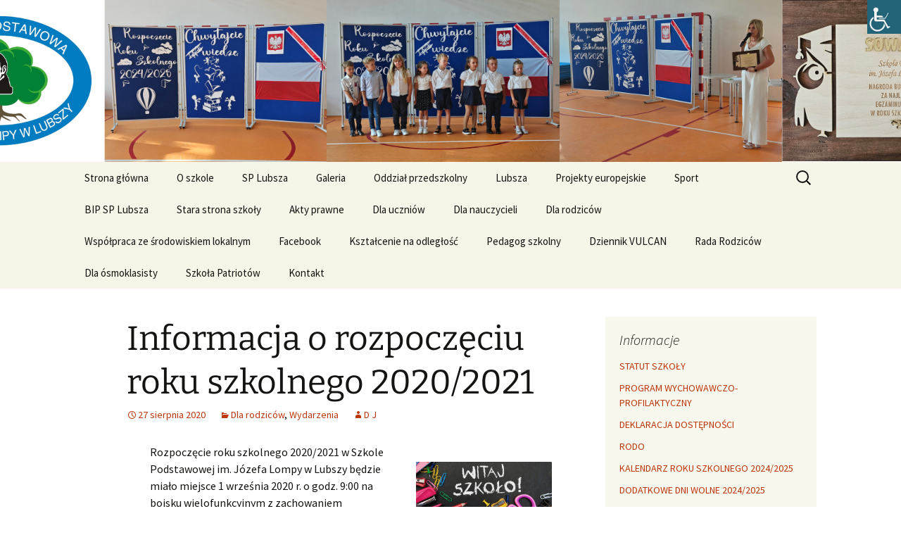

--- FILE ---
content_type: text/html; charset=UTF-8
request_url: https://splubsza.pl/2020/08/27/rozpoczecie-roku-szkolnego-2020-2021/
body_size: 17717
content:
<!DOCTYPE html><html lang="pl-PL"><head><meta charset="UTF-8"><meta name="viewport" content="width=device-width, initial-scale=1.0"><link media="all" href="https://splubsza.pl/wp-content/cache/autoptimize/css/autoptimize_144a582ead7291dc40973f6b47bdb229.css" rel="stylesheet"><style media="screen">#access_container{font-family:Times New Roman,Times,serif}</style><title>Informacja o rozpoczęciu roku szkolnego 2020/2021 - Szkoła Podstawowa im. Józefa Lompy w Lubszy</title><link rel="profile" href="https://gmpg.org/xfn/11"><link rel="pingback" href="https://splubsza.pl/xmlrpc.php"><meta name='robots' content='index, follow, max-image-preview:large, max-snippet:-1, max-video-preview:-1' /><meta name="description" content="Szkoła Podstawowa im. Józefa Lompy w Lubszy" /><link rel="canonical" href="https://splubsza.pl/2020/08/27/rozpoczecie-roku-szkolnego-2020-2021/" /><meta property="og:locale" content="pl_PL" /><meta property="og:type" content="article" /><meta property="og:title" content="Informacja o rozpoczęciu roku szkolnego 2020/2021 - Szkoła Podstawowa im. Józefa Lompy w Lubszy" /><meta property="og:description" content="Szkoła Podstawowa im. Józefa Lompy w Lubszy" /><meta property="og:url" content="https://splubsza.pl/2020/08/27/rozpoczecie-roku-szkolnego-2020-2021/" /><meta property="og:site_name" content="Szkoła Podstawowa im. Józefa Lompy w Lubszy" /><meta property="article:publisher" content="https://www.facebook.com/SzkolaPodstawowaJozefLompa/" /><meta property="article:published_time" content="2020-08-27T10:30:11+00:00" /><meta property="article:modified_time" content="2020-08-27T10:41:22+00:00" /><meta property="og:image" content="https://splubsza.pl/wp-content/uploads/2019/08/witaj-szkoło.jpg" /><meta name="author" content="D J" /><meta name="twitter:card" content="summary_large_image" /><meta name="twitter:label1" content="Napisane przez" /><meta name="twitter:data1" content="D J" /><meta name="twitter:label2" content="Szacowany czas czytania" /><meta name="twitter:data2" content="1 minuta" /> <script type="application/ld+json" class="yoast-schema-graph">{"@context":"https://schema.org","@graph":[{"@type":"Article","@id":"https://splubsza.pl/2020/08/27/rozpoczecie-roku-szkolnego-2020-2021/#article","isPartOf":{"@id":"https://splubsza.pl/2020/08/27/rozpoczecie-roku-szkolnego-2020-2021/"},"author":{"name":"D J","@id":"https://splubsza.pl/#/schema/person/a308290783cfeb40cdcd65de4d33f2bc"},"headline":"Informacja o rozpoczęciu roku szkolnego 2020/2021","datePublished":"2020-08-27T10:30:11+00:00","dateModified":"2020-08-27T10:41:22+00:00","mainEntityOfPage":{"@id":"https://splubsza.pl/2020/08/27/rozpoczecie-roku-szkolnego-2020-2021/"},"wordCount":210,"publisher":{"@id":"https://splubsza.pl/#organization"},"articleSection":["Dla rodziców","Wydarzenia"],"inLanguage":"pl-PL"},{"@type":"WebPage","@id":"https://splubsza.pl/2020/08/27/rozpoczecie-roku-szkolnego-2020-2021/","url":"https://splubsza.pl/2020/08/27/rozpoczecie-roku-szkolnego-2020-2021/","name":"Informacja o rozpoczęciu roku szkolnego 2020/2021 - Szkoła Podstawowa im. Józefa Lompy w Lubszy","isPartOf":{"@id":"https://splubsza.pl/#website"},"datePublished":"2020-08-27T10:30:11+00:00","dateModified":"2020-08-27T10:41:22+00:00","description":"Szkoła Podstawowa im. Józefa Lompy w Lubszy","breadcrumb":{"@id":"https://splubsza.pl/2020/08/27/rozpoczecie-roku-szkolnego-2020-2021/#breadcrumb"},"inLanguage":"pl-PL","potentialAction":[{"@type":"ReadAction","target":["https://splubsza.pl/2020/08/27/rozpoczecie-roku-szkolnego-2020-2021/"]}]},{"@type":"BreadcrumbList","@id":"https://splubsza.pl/2020/08/27/rozpoczecie-roku-szkolnego-2020-2021/#breadcrumb","itemListElement":[{"@type":"ListItem","position":1,"name":"Strona główna","item":"https://splubsza.pl/"},{"@type":"ListItem","position":2,"name":"Informacja o rozpoczęciu roku szkolnego 2020/2021"}]},{"@type":"WebSite","@id":"https://splubsza.pl/#website","url":"https://splubsza.pl/","name":"Szkoła Podstawowa im. Józefa Lompy w Lubszy","description":"Oficjalna strona internetowa szkoły.","publisher":{"@id":"https://splubsza.pl/#organization"},"potentialAction":[{"@type":"SearchAction","target":{"@type":"EntryPoint","urlTemplate":"https://splubsza.pl/?s={search_term_string}"},"query-input":{"@type":"PropertyValueSpecification","valueRequired":true,"valueName":"search_term_string"}}],"inLanguage":"pl-PL"},{"@type":"Organization","@id":"https://splubsza.pl/#organization","name":"SP Lubsza","url":"https://splubsza.pl/","logo":{"@type":"ImageObject","inLanguage":"pl-PL","@id":"https://splubsza.pl/#/schema/logo/image/","url":"https://splubsza.pl/wp-content/uploads/2017/03/logosplubsza_800x552x24.jpg","contentUrl":"https://splubsza.pl/wp-content/uploads/2017/03/logosplubsza_800x552x24.jpg","width":800,"height":552,"caption":"SP Lubsza"},"image":{"@id":"https://splubsza.pl/#/schema/logo/image/"},"sameAs":["https://www.facebook.com/SzkolaPodstawowaJozefLompa/"]},{"@type":"Person","@id":"https://splubsza.pl/#/schema/person/a308290783cfeb40cdcd65de4d33f2bc","name":"D J","image":{"@type":"ImageObject","inLanguage":"pl-PL","@id":"https://splubsza.pl/#/schema/person/image/","url":"https://secure.gravatar.com/avatar/eccea9313603ae046bb4bd50466d66ebc19cd9f5a9eb5146fa3d5fda24609763?s=96&d=mm&r=g","contentUrl":"https://secure.gravatar.com/avatar/eccea9313603ae046bb4bd50466d66ebc19cd9f5a9eb5146fa3d5fda24609763?s=96&d=mm&r=g","caption":"D J"},"url":"https://splubsza.pl/author/dariak/"}]}</script> <link rel='stylesheet' id='a3a3_lazy_load-css' href='//splubsza.pl/wp-content/uploads/sass/a3_lazy_load.min.css?ver=1581948661' media='all' /> <script src="https://splubsza.pl/wp-includes/js/jquery/jquery.min.js?ver=3.7.1" id="jquery-core-js"></script> <script id="photocrati_ajax-js-extra">var photocrati_ajax = {"url":"https://splubsza.pl/index.php?photocrati_ajax=1","rest_url":"https://splubsza.pl/wp-json/","wp_home_url":"https://splubsza.pl","wp_site_url":"https://splubsza.pl","wp_root_url":"https://splubsza.pl","wp_plugins_url":"https://splubsza.pl/wp-content/plugins","wp_content_url":"https://splubsza.pl/wp-content","wp_includes_url":"https://splubsza.pl/wp-includes/","ngg_param_slug":"nggallery","rest_nonce":"bb7c40ca61"};
//# sourceURL=photocrati_ajax-js-extra</script> <script id="jquery-lazyloadxt-js-extra">var a3_lazyload_params = {"apply_images":"1","apply_videos":""};
//# sourceURL=jquery-lazyloadxt-js-extra</script> <script id="jquery-lazyloadxt-extend-js-extra">var a3_lazyload_extend_params = {"edgeY":"0","horizontal_container_classnames":""};
//# sourceURL=jquery-lazyloadxt-extend-js-extra</script> <script type="text/javascript">(function(url){
	if(/(?:Chrome\/26\.0\.1410\.63 Safari\/537\.31|WordfenceTestMonBot)/.test(navigator.userAgent)){ return; }
	var addEvent = function(evt, handler) {
		if (window.addEventListener) {
			document.addEventListener(evt, handler, false);
		} else if (window.attachEvent) {
			document.attachEvent('on' + evt, handler);
		}
	};
	var removeEvent = function(evt, handler) {
		if (window.removeEventListener) {
			document.removeEventListener(evt, handler, false);
		} else if (window.detachEvent) {
			document.detachEvent('on' + evt, handler);
		}
	};
	var evts = 'contextmenu dblclick drag dragend dragenter dragleave dragover dragstart drop keydown keypress keyup mousedown mousemove mouseout mouseover mouseup mousewheel scroll'.split(' ');
	var logHuman = function() {
		if (window.wfLogHumanRan) { return; }
		window.wfLogHumanRan = true;
		var wfscr = document.createElement('script');
		wfscr.type = 'text/javascript';
		wfscr.async = true;
		wfscr.src = url + '&r=' + Math.random();
		(document.getElementsByTagName('head')[0]||document.getElementsByTagName('body')[0]).appendChild(wfscr);
		for (var i = 0; i < evts.length; i++) {
			removeEvent(evts[i], logHuman);
		}
	};
	for (var i = 0; i < evts.length; i++) {
		addEvent(evts[i], logHuman);
	}
})('//splubsza.pl/?wordfence_lh=1&hid=3695B19037EBC493600C31B3D4922F79');</script> <script>document.documentElement.className = document.documentElement.className.replace('no-js', 'js');</script> <style type="text/css" id="twentythirteen-header-css">.site-header {
		background: url(https://splubsza.pl/wp-content/uploads/2024/09/splubsza-2024.png) no-repeat scroll top;
		background-size: 1600px auto;
	}
	@media (max-width: 767px) {
		.site-header {
			background-size: 768px auto;
		}
	}
	@media (max-width: 359px) {
		.site-header {
			background-size: 360px auto;
		}
	}
			.site-title,
	.site-description {
		position: absolute;
		clip-path: inset(50%);
	}</style><link rel="icon" href="https://splubsza.pl/wp-content/uploads/2015/12/cropped-logo_sp_lubsza_512x512-32x32.jpg" sizes="32x32" /><link rel="icon" href="https://splubsza.pl/wp-content/uploads/2015/12/cropped-logo_sp_lubsza_512x512-192x192.jpg" sizes="192x192" /><link rel="apple-touch-icon" href="https://splubsza.pl/wp-content/uploads/2015/12/cropped-logo_sp_lubsza_512x512-180x180.jpg" /><meta name="msapplication-TileImage" content="https://splubsza.pl/wp-content/uploads/2015/12/cropped-logo_sp_lubsza_512x512-270x270.jpg" /></head><body class="wp-singular post-template-default single single-post postid-10414 single-format-standard wp-embed-responsive wp-theme-twentythirteen chrome osx wp-accessibility-helper accessibility-contrast_mode_on wah_fstype_script accessibility-underline-setup accessibility-location-right sidebar"><div id="page" class="hfeed site"> <a class="screen-reader-text skip-link" href="#content"> Przejdź do treści </a><header id="masthead" class="site-header"> <a class="home-link" href="https://splubsza.pl/" rel="home" ><h1 class="site-title">Szkoła Podstawowa  im. Józefa Lompy w Lubszy</h1><h2 class="site-description">Oficjalna strona internetowa szkoły.</h2> </a><div id="navbar" class="navbar"><nav id="site-navigation" class="navigation main-navigation"> <button class="menu-toggle">Menu</button><div class="menu-menu-1-container"><ul id="primary-menu" class="nav-menu"><li id="menu-item-15" class="menu-item menu-item-type-custom menu-item-object-custom menu-item-home menu-item-15"><a href="https://splubsza.pl/">Strona główna</a></li><li id="menu-item-80" class="menu-item menu-item-type-post_type menu-item-object-page menu-item-has-children menu-item-80"><a href="https://splubsza.pl/o-nas/">O szkole</a><ul class="sub-menu"><li id="menu-item-10750" class="menu-item menu-item-type-post_type menu-item-object-page menu-item-10750"><a href="https://splubsza.pl/o-nas/rada-pedagogiczna/">Rada Pedagogiczna</a></li><li id="menu-item-345" class="menu-item menu-item-type-post_type menu-item-object-page menu-item-345"><a href="https://splubsza.pl/o-nas/jozef-lompa/">Patron Józef Lompa</a></li><li id="menu-item-1007" class="menu-item menu-item-type-post_type menu-item-object-page menu-item-1007"><a href="https://splubsza.pl/o-nas/certyfikaty-i-dyplomy/">Certyfikaty i dyplomy</a></li></ul></li><li id="menu-item-64" class="menu-item menu-item-type-taxonomy menu-item-object-category menu-item-has-children menu-item-64"><a href="https://splubsza.pl/category/splubsza/">SP Lubsza</a><ul class="sub-menu"><li id="menu-item-1528" class="menu-item menu-item-type-custom menu-item-object-custom menu-item-has-children menu-item-1528"><a>Kształcenie</a><ul class="sub-menu"><li id="menu-item-1529" class="menu-item menu-item-type-custom menu-item-object-custom menu-item-has-children menu-item-1529"><a>Edukacja techniczna</a><ul class="sub-menu"><li id="menu-item-1541" class="menu-item menu-item-type-post_type menu-item-object-page menu-item-1541"><a href="https://splubsza.pl/karta_rowerowa/">Karta rowerowa: materiały edukacyjne i testy</a></li><li id="menu-item-3992" class="menu-item menu-item-type-custom menu-item-object-custom menu-item-has-children menu-item-3992"><a>Eksperymenty</a><ul class="sub-menu"><li id="menu-item-3993" class="menu-item menu-item-type-post_type menu-item-object-page menu-item-3993"><a href="https://splubsza.pl/prad-z-warzyw/">Prąd z warzyw</a></li><li id="menu-item-4207" class="menu-item menu-item-type-post_type menu-item-object-page menu-item-4207"><a href="https://splubsza.pl/plastycznosc-miedzi/">Plastyczność miedzi</a></li><li id="menu-item-4212" class="menu-item menu-item-type-post_type menu-item-object-page menu-item-4212"><a href="https://splubsza.pl/rozszerzalnosc-termiczna/">Rozszerzalność termiczna</a></li></ul></li></ul></li><li id="menu-item-1530" class="menu-item menu-item-type-custom menu-item-object-custom menu-item-has-children menu-item-1530"><a>Edukacja informatyczna</a><ul class="sub-menu"><li id="menu-item-3994" class="menu-item menu-item-type-custom menu-item-object-custom menu-item-has-children menu-item-3994"><a href="http://s">Systemy</a><ul class="sub-menu"><li id="menu-item-6916" class="menu-item menu-item-type-custom menu-item-object-custom menu-item-6916"><a href="https://edmor.000webhostapp.com/category/system/">Linux</a></li><li id="menu-item-4200" class="menu-item menu-item-type-post_type menu-item-object-page menu-item-4200"><a href="https://splubsza.pl/qos/">Q4OS</a></li><li id="menu-item-4084" class="menu-item menu-item-type-post_type menu-item-object-page menu-item-4084"><a href="https://splubsza.pl/ubuntu-14-4/">Ubuntu 14.04PL LTS</a></li><li id="menu-item-4218" class="menu-item menu-item-type-post_type menu-item-object-page menu-item-4218"><a href="https://splubsza.pl/libre-office/">Libre Office</a></li></ul></li><li id="menu-item-1455" class="menu-item menu-item-type-post_type menu-item-object-page menu-item-1455"><a href="https://splubsza.pl/dla-uczniow-tik/">Dla uczniów – TIK</a></li></ul></li><li id="menu-item-2197" class="menu-item menu-item-type-taxonomy menu-item-object-category menu-item-2197"><a href="https://splubsza.pl/category/ksztalcenie/prezentacje/">Prezentacje</a></li></ul></li><li id="menu-item-163" class="menu-item menu-item-type-taxonomy menu-item-object-category menu-item-163"><a href="https://splubsza.pl/category/splubsza/wzor-ucz/">Wzorowi uczniowie</a></li><li id="menu-item-22" class="menu-item menu-item-type-taxonomy menu-item-object-category menu-item-has-children menu-item-22"><a href="https://splubsza.pl/category/konkurs/">Konkursy</a><ul class="sub-menu"><li id="menu-item-32" class="menu-item menu-item-type-taxonomy menu-item-object-category menu-item-has-children menu-item-32"><a href="https://splubsza.pl/category/sko/">SKO</a><ul class="sub-menu"><li id="menu-item-1726" class="menu-item menu-item-type-post_type menu-item-object-page menu-item-1726"><a href="https://splubsza.pl/przygotuj-sie-do-konkursu-sko-obliczenia-bankowe/">Przygotuj się do konkursu SKO “Obliczenia bankowe”</a></li></ul></li><li id="menu-item-1741" class="menu-item menu-item-type-custom menu-item-object-custom menu-item-has-children menu-item-1741"><a>Turniej Pożarniczy</a><ul class="sub-menu"><li id="menu-item-1740" class="menu-item menu-item-type-post_type menu-item-object-page menu-item-1740"><a href="https://splubsza.pl/przygotuj-sie-do-turnieju-wiedzy-pozarniczej/">Przygotuj się do Turnieju Wiedzy Pożarniczej</a></li></ul></li></ul></li><li id="menu-item-27" class="menu-item menu-item-type-taxonomy menu-item-object-category menu-item-27"><a href="https://splubsza.pl/category/dzieki/">Podziękowania</a></li><li id="menu-item-31" class="menu-item menu-item-type-taxonomy menu-item-object-category menu-item-31"><a href="https://splubsza.pl/category/sam_ucz/">Samorząd uczniowski</a></li><li id="menu-item-2005" class="menu-item menu-item-type-taxonomy menu-item-object-category menu-item-2005"><a href="https://splubsza.pl/category/galer/splubsza_gal/losy-absolwentow/">Losy absolwentów</a></li></ul></li><li id="menu-item-1532" class="menu-item menu-item-type-custom menu-item-object-custom menu-item-has-children menu-item-1532"><a>Galeria</a><ul class="sub-menu"><li id="menu-item-1533" class="menu-item menu-item-type-custom menu-item-object-custom menu-item-has-children menu-item-1533"><a>SP Lubsza</a><ul class="sub-menu"><li id="menu-item-4908" class="menu-item menu-item-type-post_type menu-item-object-page menu-item-4908"><a href="https://splubsza.pl/jubileusz-80-lecia-szkoly/">Galeria – Jubileusz 80 – lecia Szkoły</a></li><li id="menu-item-3182" class="menu-item menu-item-type-post_type menu-item-object-page menu-item-3182"><a href="https://splubsza.pl/spotkanie-z-komandorem-zbigniewem-bodke/">Spotkanie z komandorem Zbigniewem Bodke</a></li><li id="menu-item-3102" class="menu-item menu-item-type-post_type menu-item-object-page menu-item-3102"><a href="https://splubsza.pl/certyfikaty-i-dyplomy/">Certyfikaty i dyplomy</a></li><li id="menu-item-1252" class="menu-item menu-item-type-post_type menu-item-object-page menu-item-1252"><a href="https://splubsza.pl/swiateczne-foto-studio-2015/">Świąteczne Foto Studio 2015</a></li><li id="menu-item-1096" class="menu-item menu-item-type-post_type menu-item-object-page menu-item-1096"><a href="https://splubsza.pl/jaselka-2015/">Jasełka 2015</a></li><li id="menu-item-3105" class="menu-item menu-item-type-custom menu-item-object-custom menu-item-3105"><a href="https://www.splubsza.eu/fotoalbum/wwwabsolwent1/">Absolwenci</a></li></ul></li><li id="menu-item-356" class="menu-item menu-item-type-post_type menu-item-object-page menu-item-has-children menu-item-356"><a href="https://splubsza.pl/o-nas/fotografie-klas/">Fotografie klas</a><ul class="sub-menu"><li id="menu-item-4548" class="menu-item menu-item-type-post_type menu-item-object-page menu-item-4548"><a href="https://splubsza.pl/o-nas/fotografie-klas/zdjecia-klasowe-20142015/">Zdjęcia klasowe 2014/2015</a></li><li id="menu-item-1043" class="menu-item menu-item-type-post_type menu-item-object-page menu-item-1043"><a href="https://splubsza.pl/o-nas/fotografie-klas/zdjecia-klasowe-20152016/">Zdjęcia klasowe 2015/2016</a></li><li id="menu-item-3076" class="menu-item menu-item-type-post_type menu-item-object-page menu-item-3076"><a href="https://splubsza.pl/o-nas/fotografie-klas/zdjecia-klasowe-2016201/">Zdjęcia klasowe 2016/2017</a></li><li id="menu-item-6052" class="menu-item menu-item-type-post_type menu-item-object-page menu-item-6052"><a href="https://splubsza.pl/o-nas/fotografie-klas/zdjecia-klasowe-2017-2018/">Zdjęcia klasowe 2017/2018</a></li><li id="menu-item-9716" class="menu-item menu-item-type-post_type menu-item-object-page menu-item-9716"><a href="https://splubsza.pl/zdjecia-klasowe-2018-2019-2/">Zdjęcia klasowe 2018 2019</a></li><li id="menu-item-9709" class="menu-item menu-item-type-post_type menu-item-object-page menu-item-9709"><a href="https://splubsza.pl/zdjecia-klasowe-2019-2020/">Zdjęcia klasowe 2019  2020</a></li></ul></li><li id="menu-item-2578" class="menu-item menu-item-type-custom menu-item-object-custom menu-item-has-children menu-item-2578"><a>Lubsza</a><ul class="sub-menu"><li id="menu-item-3104" class="menu-item menu-item-type-custom menu-item-object-custom menu-item-3104"><a href="https://www.splubsza.eu/fa9/wlotspl/index.html">Lotnicze Lubsza</a></li></ul></li><li id="menu-item-165" class="menu-item menu-item-type-taxonomy menu-item-object-category menu-item-has-children menu-item-165"><a href="https://splubsza.pl/category/galer/region/">Nasz region &#8211; Śląsk</a><ul class="sub-menu"><li id="menu-item-9824" class="menu-item menu-item-type-post_type menu-item-object-page menu-item-9824"><a href="https://splubsza.pl/swieto-slaska-2015-koszecin/">Święto Śląska 2015 Koszęcin</a></li></ul></li><li id="menu-item-1531" class="menu-item menu-item-type-custom menu-item-object-custom menu-item-has-children menu-item-1531"><a>Archiwalne</a><ul class="sub-menu"><li id="menu-item-352" class="menu-item menu-item-type-post_type menu-item-object-page menu-item-352"><a target="_blank" href="https://splubsza.pl/archiwalne-zdjecia-z-lubszy/">Archiwalne fotografie z Lubszy</a></li></ul></li></ul></li><li id="menu-item-26" class="menu-item menu-item-type-taxonomy menu-item-object-category menu-item-26"><a href="https://splubsza.pl/category/przedszkol/">Oddział przedszkolny</a></li><li id="menu-item-1534" class="menu-item menu-item-type-custom menu-item-object-custom menu-item-has-children menu-item-1534"><a>Lubsza</a><ul class="sub-menu"><li id="menu-item-92" class="menu-item menu-item-type-custom menu-item-object-custom menu-item-92"><a target="_blank" href="http://lubsza.org/">Strona Lubszy</a></li><li id="menu-item-434" class="menu-item menu-item-type-post_type menu-item-object-page menu-item-434"><a href="https://splubsza.pl/lubsza/historia-lubszy/">Historia Lubszy</a></li><li id="menu-item-1980" class="menu-item menu-item-type-post_type menu-item-object-page menu-item-1980"><a href="https://splubsza.pl/pogoda/">Pogoda</a></li></ul></li><li id="menu-item-1472" class="menu-item menu-item-type-custom menu-item-object-custom menu-item-has-children menu-item-1472"><a>Projekty europejskie</a><ul class="sub-menu"><li id="menu-item-5286" class="menu-item menu-item-type-taxonomy menu-item-object-category menu-item-5286"><a href="https://splubsza.pl/category/proj-eu/po-wer/">PO WER</a></li><li id="menu-item-4955" class="menu-item menu-item-type-taxonomy menu-item-object-category menu-item-4955"><a href="https://splubsza.pl/category/proj-eu/erasmus/">Erasmus+</a></li><li id="menu-item-672" class="menu-item menu-item-type-custom menu-item-object-custom menu-item-672"><a href="http://step-eu.blogspot.com/" title="Comenius project 3">Save The Earth Please</a></li><li id="menu-item-1653" class="menu-item menu-item-type-custom menu-item-object-custom menu-item-1653"><a href="https://splubsza.pl/c2/">Multiple Intelligences</a></li><li id="menu-item-673" class="menu-item menu-item-type-custom menu-item-object-custom menu-item-673"><a href="https://splubsza.pl/c/" title="CREATIVE LIFELONG LEARNING FOR HEALTHY LIVING IN EUROPE">Learning for healthy living</a></li></ul></li><li id="menu-item-62" class="menu-item menu-item-type-taxonomy menu-item-object-category menu-item-has-children menu-item-62"><a href="https://splubsza.pl/category/sport/">Sport</a><ul class="sub-menu"><li id="menu-item-662" class="menu-item menu-item-type-custom menu-item-object-custom menu-item-662"><a href="http://blogiceo.nq.pl/wfsplubsza2/">Przewrót na WF-ie</a></li><li id="menu-item-60" class="menu-item menu-item-type-custom menu-item-object-custom menu-item-60"><a href="http://blogiceo.nq.pl/wfsplubsza/">WF z Klasą</a></li></ul></li><li id="menu-item-61" class="menu-item menu-item-type-custom menu-item-object-custom menu-item-61"><a target="_blank" href="http://splubsza.biposwiata.pl/">BIP SP Lubsza</a></li><li id="menu-item-93" class="menu-item menu-item-type-custom menu-item-object-custom menu-item-93"><a target="_blank" href="https://splubsza.eu/">Stara strona szkoły</a></li><li id="menu-item-475" class="menu-item menu-item-type-taxonomy menu-item-object-category menu-item-475"><a href="https://splubsza.pl/category/bez-kategorii/akty-prawne/">Akty prawne</a></li><li id="menu-item-1513" class="menu-item menu-item-type-custom menu-item-object-custom menu-item-has-children menu-item-1513"><a href="http://t">Dla uczniów</a><ul class="sub-menu"><li id="menu-item-6419" class="menu-item menu-item-type-custom menu-item-object-custom menu-item-6419"><a href="http://www.oke.jaworzno.pl/www2/index.php/egzamin-osmoklasisty">Egzamin ósmoklasisty OKE</a></li><li id="menu-item-1454" class="menu-item menu-item-type-post_type menu-item-object-page menu-item-1454"><a href="https://splubsza.pl/dla-uczniow-tik/">Dla uczniów – TIK</a></li><li id="menu-item-1527" class="menu-item menu-item-type-post_type menu-item-object-page menu-item-1527"><a href="https://splubsza.pl/ciekawe-linki-dla-uczniow/">Ciekawe linki dla uczniów</a></li></ul></li><li id="menu-item-1468" class="menu-item menu-item-type-custom menu-item-object-custom menu-item-has-children menu-item-1468"><a>Dla nauczycieli</a><ul class="sub-menu"><li id="menu-item-1526" class="menu-item menu-item-type-post_type menu-item-object-page menu-item-1526"><a href="https://splubsza.pl/ciekawe-linki-dla-nauczycieli/">Ciekawe linki dla nauczycieli</a></li><li id="menu-item-1438" class="menu-item menu-item-type-post_type menu-item-object-page menu-item-1438"><a href="https://splubsza.pl/dla-nauczycieli/konferencje-em/">Konferencje EM</a></li><li id="menu-item-1467" class="menu-item menu-item-type-custom menu-item-object-custom menu-item-has-children menu-item-1467"><a>Superbelfer</a><ul class="sub-menu"><li id="menu-item-1441" class="menu-item menu-item-type-post_type menu-item-object-page menu-item-1441"><a href="https://splubsza.pl/dla-nauczycieli/">Superbelferskie linki</a></li><li id="menu-item-1423" class="menu-item menu-item-type-post_type menu-item-object-page menu-item-1423"><a href="https://splubsza.pl/dla-nauczycieli/jolanta-okuniewska/">Jolanta Okuniewska</a></li></ul></li></ul></li><li id="menu-item-1512" class="menu-item menu-item-type-custom menu-item-object-custom menu-item-has-children menu-item-1512"><a>Dla rodziców</a><ul class="sub-menu"><li id="menu-item-1506" class="menu-item menu-item-type-post_type menu-item-object-page menu-item-1506"><a href="https://splubsza.pl/ciekawe-linki/">Ciekawe linki dla rodziców</a></li></ul></li><li id="menu-item-5357" class="menu-item menu-item-type-post_type menu-item-object-page menu-item-has-children menu-item-5357"><a href="https://splubsza.pl/wspolpraca-ze-srodowiskiem-lokalnym/">Współpraca ze środowiskiem lokalnym</a><ul class="sub-menu"><li id="menu-item-5368" class="menu-item menu-item-type-custom menu-item-object-custom menu-item-5368"><a href="http://lubsza.org/">Stowarzyszenie Miłośników Ziemi Lubszeckiej</a></li><li id="menu-item-5437" class="menu-item menu-item-type-taxonomy menu-item-object-category menu-item-5437"><a href="https://splubsza.pl/category/wspolpraca-ze-srodowiskiem-lokalnym/slaski-klub-karate-i-kick-boxingu-z-siedziba-w-lubszy/">Śląski Klub Karate i Kick-Boxingu z siedzibą w Lubszy</a></li><li id="menu-item-5373" class="menu-item menu-item-type-custom menu-item-object-custom menu-item-5373"><a href="http://www.bibliotekawozniki.pl/">Miejsko Gminna Biblioteka w Woźnikach</a></li><li id="menu-item-5374" class="menu-item menu-item-type-custom menu-item-object-custom menu-item-5374"><a href="http://www.mgokwozniki.com/">MGOK Woźniki</a></li><li id="menu-item-5375" class="menu-item menu-item-type-custom menu-item-object-custom menu-item-5375"><a href="http://osp.lubsza.org/">OSP Lubsza</a></li></ul></li><li id="menu-item-1120" class="menu-item menu-item-type-custom menu-item-object-custom menu-item-1120"><a href="https://www.facebook.com/SzkolaPodstawowaJozefLompa/">Facebook</a></li><li id="menu-item-10068" class="menu-item menu-item-type-taxonomy menu-item-object-category menu-item-10068"><a href="https://splubsza.pl/category/ksztalcenie/ksztalcenie-na-odleglosc/">Kształcenie na odległość</a></li><li id="menu-item-10940" class="menu-item menu-item-type-taxonomy menu-item-object-category menu-item-10940"><a href="https://splubsza.pl/category/pedagog/">Pedagog szkolny</a></li><li id="menu-item-10453" class="menu-item menu-item-type-custom menu-item-object-custom menu-item-has-children menu-item-10453"><a href="https://uonetplus.vulcan.net.pl/wozniki">Dziennik VULCAN</a><ul class="sub-menu"><li id="menu-item-21722" class="menu-item menu-item-type-custom menu-item-object-custom menu-item-21722"><a href="https://eduvulcan.pl/">eduVulcan</a></li></ul></li><li id="menu-item-10500" class="menu-item menu-item-type-post_type menu-item-object-page menu-item-10500"><a href="https://splubsza.pl/rada-rodzicow/">Rada Rodziców</a></li><li id="menu-item-17268" class="menu-item menu-item-type-post_type menu-item-object-page menu-item-has-children menu-item-17268"><a href="https://splubsza.pl/dla-osmoklasisty/">Dla ósmoklasisty</a><ul class="sub-menu"><li id="menu-item-17269" class="menu-item menu-item-type-custom menu-item-object-custom menu-item-17269"><a href="https://cke.gov.pl/egzamin-osmoklasisty/">Egzamin ósmoklasisty CKE</a></li><li id="menu-item-17278" class="menu-item menu-item-type-custom menu-item-object-custom menu-item-17278"><a href="https://kuratorium.katowice.pl/index.php/rekrutacja/szkoly-ponadpodstawowe-komunikaty/wykaz-zawodow-wiedzy-artystycznych-i-sportowych-ktore-moga-byc-wymienione-na-swiadectwie-ukonczenia-szkoly-podstawowej-wroku-szkolnym-2023-2024/">Wykaz zawodów wiedzy, artystycznych i sportowych, które mogą być wymienione na świadectwie ukończenia SP</a></li><li id="menu-item-17271" class="menu-item menu-item-type-custom menu-item-object-custom menu-item-17271"><a href="https://bip.kuratorium.katowice.pl/wp-content/uploads/2025/01/zal.-nr-1-terminy-rekrutacji-lotbs-i-2025_2026.pdf">Rekrutacja do szkół ponadpodstawowych 2025/2026</a></li><li id="menu-item-20286" class="menu-item menu-item-type-custom menu-item-object-custom menu-item-20286"><a href="https://powiat.tarnogorski.pl/uczesiewtg/">Informator szkoły średnie</a></li><li id="menu-item-17270" class="menu-item menu-item-type-custom menu-item-object-custom menu-item-17270"><a href="https://www.womczest.edu.pl/wybieram-szkole/">Wybieram szkołę</a></li><li id="menu-item-17281" class="menu-item menu-item-type-custom menu-item-object-custom menu-item-17281"><a href="https://slaskie.edu.com.pl/kandydat/app/login.xhtml">Nabór szkoły ponadpodstawowe Śląskie</a></li></ul></li><li id="menu-item-19135" class="menu-item menu-item-type-taxonomy menu-item-object-category menu-item-19135"><a href="https://splubsza.pl/category/proj_edu/szkola_patriotow/">Szkoła Patriotów</a></li><li id="menu-item-134" class="menu-item menu-item-type-post_type menu-item-object-page menu-item-134"><a href="https://splubsza.pl/o-nas/kontakt/">Kontakt</a></li></ul></div><form role="search" method="get" class="search-form" action="https://splubsza.pl/"> <label> <span class="screen-reader-text">Szukaj:</span> <input type="search" class="search-field" placeholder="Szukaj &hellip;" value="" name="s" /> </label> <input type="submit" class="search-submit" value="Szukaj" /></form></nav></div></header><div id="main" class="site-main"><div id="primary" class="content-area"><div id="content" class="site-content" role="main"><article id="post-10414" class="post-10414 post type-post status-publish format-standard hentry category-dla_rodz category-wydarz"><header class="entry-header"><h1 class="entry-title">Informacja o rozpoczęciu roku szkolnego 2020/2021</h1><div class="entry-meta"> <span class="date"><a href="https://splubsza.pl/2020/08/27/rozpoczecie-roku-szkolnego-2020-2021/" title="Bezpośredni odnośnik do Informacja o rozpoczęciu roku szkolnego 2020/2021" rel="bookmark"><time class="entry-date" datetime="2020-08-27T12:30:11+02:00">27 sierpnia 2020</time></a></span><span class="categories-links"><a href="https://splubsza.pl/category/dla_rodz/" rel="category tag">Dla rodziców</a>, <a href="https://splubsza.pl/category/wydarz/" rel="category tag">Wydarzenia</a></span><span class="author vcard"><a class="url fn n" href="https://splubsza.pl/author/dariak/" title="Zobacz wszystkie wpisy opublikowane przez D J" rel="author">D J</a></span></div></header><div class="entry-content"><div class="wp-block-media-text alignwide has-media-on-the-right is-stacked-on-mobile" style="grid-template-columns:auto 32%"><figure class="wp-block-media-text__media"><img fetchpriority="high" decoding="async" width="625" height="220" src="//splubsza.pl/wp-content/plugins/a3-lazy-load/assets/images/lazy_placeholder.gif" data-lazy-type="image" data-src="https://splubsza.pl/wp-content/uploads/2019/08/witaj-szkoło.jpg" alt="" class="lazy lazy-hidden wp-image-8339" srcset="" data-srcset="https://splubsza.pl/wp-content/uploads/2019/08/witaj-szkoło.jpg 625w, https://splubsza.pl/wp-content/uploads/2019/08/witaj-szkoło-200x70.jpg 200w, https://splubsza.pl/wp-content/uploads/2019/08/witaj-szkoło-300x106.jpg 300w" sizes="(max-width: 625px) 100vw, 625px" /><noscript><img fetchpriority="high" decoding="async" width="625" height="220" src="https://splubsza.pl/wp-content/uploads/2019/08/witaj-szkoło.jpg" alt="" class="wp-image-8339" srcset="https://splubsza.pl/wp-content/uploads/2019/08/witaj-szkoło.jpg 625w, https://splubsza.pl/wp-content/uploads/2019/08/witaj-szkoło-200x70.jpg 200w, https://splubsza.pl/wp-content/uploads/2019/08/witaj-szkoło-300x106.jpg 300w" sizes="(max-width: 625px) 100vw, 625px" /></noscript></figure><div class="wp-block-media-text__content"><p class="has-normal-font-size">Rozpoczęcie roku szkolnego 2020/2021 w Szkole Podstawowej im. Józefa Lompy w Lubszy będzie miało miejsce 1 września 2020 r. o godz. 9:00 na boisku wielofunkcyjnym z zachowaniem bezpiecznej odległości.</p></div></div> <span id="more-10414"></span><p>Dzieciom z oddziału przedszkolnego i uczniom kl. I będą mogli towarzyszyć rodzice. Krótka uroczystość rozpocznie się o godz. 9:00 i przebiegać będzie w następującym porządku:</p><p>&#8211; Program artystyczny w wykonaniu uczniów kl. IV.</p><p>&#8211; Przywitanie uczniów kl. I i wręczenie upominków.</p><p>&#8211; Upamiętnienie wybuchu powstań śląskich i II wojny światowej.</p><p>&#8211; Złożenie kwiatów w miejscach pamięci (delegacje uczniów).</p><p>&#8211; Spotkanie uczniów z wychowawcami w salach.</p><p>Podczas uroczystości będzie obowiązywała &#8222;Strategia Przygotowania i Zarządzania Placówką Oświatową w stanie obecnym i na wypadek wystąpienia pandemii COVID- 19 w Szkole Podstawowej im. J. Lompy w Lubszy&#8221; (strategia zostanie podana do wiadomości rodziców oraz będzie opublikowana na stronie internetowej szkoły). W razie niepogody do sali gimnastycznej zostaną zaproszeni uczniowie kl. I wraz z rodzicami oraz przedstawiciele poszczególnych klas i zaproszeni goście. Wszystkie komunikaty zostaną przekazane uczniom jednocześnie przez radiowęzeł z zachowaniem wymaganych procedur.</p></div><footer class="entry-meta"></footer></article><nav class="navigation post-navigation"><h1 class="screen-reader-text"> Nawigacja wpisu</h1><div class="nav-links"> <a href="https://splubsza.pl/2020/08/26/setna-rocznica-powstan-slaskich/" rel="prev"><span class="meta-nav">&larr;</span> &bdquo;Setna rocznica powstań śląskich&rdquo;</a> <a href="https://splubsza.pl/2020/08/31/rozporzadzenia-men-oraz-wytyczne-men-i-gis-2020/" rel="next">&bdquo;Rozporządzenia MEN oraz wytyczne  MEN i GIS 2020&rdquo; <span class="meta-nav">&rarr;</span></a></div></nav><div id="comments" class="comments-area"></div></div></div><div id="tertiary" class="sidebar-container" role="complementary"><div class="sidebar-inner"><div class="widget-area"><aside id="nav_menu-2" class="widget widget_nav_menu"><h3 class="widget-title">Informacje</h3><nav class="menu-menu2-container" aria-label="Informacje"><ul id="menu-menu2" class="menu"><li id="menu-item-5725" class="menu-item menu-item-type-custom menu-item-object-custom menu-item-5725"><a target="_blank" href="https://drive.google.com/file/d/1IWwIEJJ3s9NcX9MQdmP6CRVvy25LT8_x/view?usp=sharing">STATUT SZKOŁY</a></li><li id="menu-item-15876" class="menu-item menu-item-type-custom menu-item-object-custom menu-item-15876"><a href="https://drive.google.com/file/d/14rzSh2u2VaGM1rJMdacxLnkPQfvZbAyY/view?usp=drive_link">PROGRAM WYCHOWAWCZO-PROFILAKTYCZNY</a></li><li id="menu-item-20282" class="menu-item menu-item-type-post_type menu-item-object-page menu-item-20282"><a href="https://splubsza.pl/deklaracja-dostepnosci/">DEKLARACJA DOSTĘPNOŚCI</a></li><li id="menu-item-13062" class="menu-item menu-item-type-custom menu-item-object-custom menu-item-13062"><a href="https://drive.google.com/file/d/1A_9FKy5UlbpXuqXSn3bnnuesAgquUhSz/view?usp=sharing">RODO</a></li><li id="menu-item-1542" class="menu-item menu-item-type-custom menu-item-object-custom menu-item-1542"><a target="_blank" href="https://drive.google.com/file/d/1pEcHFuPxpC75tl21pJzh-oyZOTbr2to8/view?usp=sharing">KALENDARZ ROKU SZKOLNEGO 2024/2025</a></li><li id="menu-item-5459" class="menu-item menu-item-type-custom menu-item-object-custom menu-item-5459"><a target="_blank" href="https://bip-v1-files.superszkolna.pl/sites/15750/wiadomosci/231553/files/zarzadzenie_10c_2024.pdf">DODATKOWE DNI WOLNE 2024/2025</a></li><li id="menu-item-10424" class="menu-item menu-item-type-custom menu-item-object-custom menu-item-10424"><a href="https://drive.google.com/file/d/1LAUZIEk7rOx1ISuFjb_vMwJDcaZx4lha/view?usp=sharing">STRATEGIA PRZYGOTOWANIA I ZARZĄDZANIA PLACÓWKĄ OŚWIATOWĄ W CZASIE OBECNYM I NA WYPADEK WYSTĄPIENIA PANDEMII COVID-19</a></li><li id="menu-item-10429" class="menu-item menu-item-type-custom menu-item-object-custom menu-item-10429"><a href="https://drive.google.com/file/d/1YU_ZT-b4p2JgJN3Ph7CR4c2-ig2mhifP/view?usp=sharing">PROCEDURY BEZPIECZEŃSTWA MAJĄCE NA CELU ZAPOBIEGANIE I PRZECIWDZIAŁANIE COVID-19</a></li><li id="menu-item-10061" class="menu-item menu-item-type-custom menu-item-object-custom menu-item-10061"><a href="https://gis.gov.pl/kategoria/aktualnosci/">KORONAWIRUS INFORMACJE GIS</a></li><li id="menu-item-135" class="menu-item menu-item-type-taxonomy menu-item-object-category menu-item-135"><a href="https://splubsza.pl/category/splubsza/wzor-ucz/">WYRÓŻNIENI UCZNIOWIE</a></li></ul></nav></aside><aside id="recent-posts-2" class="widget widget_recent_entries"><h3 class="widget-title">Ostatnie wpisy</h3><nav aria-label="Ostatnie wpisy"><ul><li> <a href="https://splubsza.pl/2026/01/21/laboratorium-przedszkolaka/">Laboratorium przedszkolaka</a></li><li> <a href="https://splubsza.pl/2026/01/17/przedszkolaki-zyja-zdrowo-i-sportowo/">Przedszkolaki żyją zdrowo i sportowo</a></li><li> <a href="https://splubsza.pl/2026/01/14/pasowanie-na-czytelnikow/">Pasowanie na czytelników</a></li><li> <a href="https://splubsza.pl/2026/01/13/zimowe-zabawy/">Zimowe zabawy</a></li><li> <a href="https://splubsza.pl/2026/01/13/ferie-zimowe-opieka-przedszkolna/">Ferie zimowe opieka przedszkolna</a></li></ul></nav></aside><aside id="block-4" class="widget widget_block widget_media_image"><div class="wp-block-image"><figure class="aligncenter size-full is-resized"><a href="https://esa.nask.pl/szkola/id/2042"><img decoding="async" src="//splubsza.pl/wp-content/plugins/a3-lazy-load/assets/images/lazy_placeholder.gif" data-lazy-type="image" data-src="https://splubsza.pl/wp-content/uploads/2022/11/Logo-ESA-NASK.jpg" alt="" class="lazy lazy-hidden wp-image-16165" width="239" height="151" srcset="" data-srcset="https://splubsza.pl/wp-content/uploads/2022/11/Logo-ESA-NASK.jpg 300w, https://splubsza.pl/wp-content/uploads/2022/11/Logo-ESA-NASK-200x127.jpg 200w" sizes="(max-width: 239px) 100vw, 239px" /><noscript><img decoding="async" src="https://splubsza.pl/wp-content/uploads/2022/11/Logo-ESA-NASK.jpg" alt="" class="wp-image-16165" width="239" height="151" srcset="https://splubsza.pl/wp-content/uploads/2022/11/Logo-ESA-NASK.jpg 300w, https://splubsza.pl/wp-content/uploads/2022/11/Logo-ESA-NASK-200x127.jpg 200w" sizes="(max-width: 239px) 100vw, 239px" /></noscript></a><figcaption class="wp-element-caption">Edukacyjna Sieć Antysmogowa</figcaption></figure></div></aside><aside id="slideshow-13" class="widget widget_slideshow"><h3 class="widget-title">Zdjęcia klasowe 2024/2025</h3><div class="ngg_slideshow widget"><div class="ngg-galleryoverview ngg-slideshow"
 id="ngg-slideshow-032580f760f2bf7ef5fffda1c38801ce-9771172000"
 data-gallery-id="032580f760f2bf7ef5fffda1c38801ce"
 style="max-width: 240px;
 max-height: 200px;
 display: none;"> <a href="https://splubsza.pl/wp-content/gallery/zdjecia-klasowe-2024_2025/klasa_1_2024_2025.jpg"
 title=""
 data-src="https://splubsza.pl/wp-content/gallery/zdjecia-klasowe-2024_2025/klasa_1_2024_2025.jpg"
 data-thumbnail="https://splubsza.pl/wp-content/gallery/zdjecia-klasowe-2024_2025/thumbs/thumbs_klasa_1_2024_2025.jpg"
 data-image-id="610"
 data-title="klasa_1_2024_2025"
 data-description=""
 class="shutterset_032580f760f2bf7ef5fffda1c38801ce"> <img class="lazy lazy-hidden" data-image-id='610'
 title=""
 alt="klasa_1_2024_2025"
 src="//splubsza.pl/wp-content/plugins/a3-lazy-load/assets/images/lazy_placeholder.gif" data-lazy-type="image" data-src="https://splubsza.pl/wp-content/gallery/zdjecia-klasowe-2024_2025/klasa_1_2024_2025.jpg"
 style="max-height: 180px;"/><noscript><img data-image-id='610'
 title=""
 alt="klasa_1_2024_2025"
 src="https://splubsza.pl/wp-content/gallery/zdjecia-klasowe-2024_2025/klasa_1_2024_2025.jpg"
 style="max-height: 180px;"/></noscript> </a> <a href="https://splubsza.pl/wp-content/gallery/zdjecia-klasowe-2024_2025/klasa_2_2024_2025.jpg"
 title=""
 data-src="https://splubsza.pl/wp-content/gallery/zdjecia-klasowe-2024_2025/klasa_2_2024_2025.jpg"
 data-thumbnail="https://splubsza.pl/wp-content/gallery/zdjecia-klasowe-2024_2025/thumbs/thumbs_klasa_2_2024_2025.jpg"
 data-image-id="607"
 data-title="klasa_2_2024_2025"
 data-description=""
 class="shutterset_032580f760f2bf7ef5fffda1c38801ce"> <img class="lazy lazy-hidden" data-image-id='607'
 title=""
 alt="klasa_2_2024_2025"
 src="//splubsza.pl/wp-content/plugins/a3-lazy-load/assets/images/lazy_placeholder.gif" data-lazy-type="image" data-src="https://splubsza.pl/wp-content/gallery/zdjecia-klasowe-2024_2025/klasa_2_2024_2025.jpg"
 style="max-height: 180px;"/><noscript><img data-image-id='607'
 title=""
 alt="klasa_2_2024_2025"
 src="https://splubsza.pl/wp-content/gallery/zdjecia-klasowe-2024_2025/klasa_2_2024_2025.jpg"
 style="max-height: 180px;"/></noscript> </a> <a href="https://splubsza.pl/wp-content/gallery/zdjecia-klasowe-2024_2025/klasa_3_2024_2025.jpg"
 title=""
 data-src="https://splubsza.pl/wp-content/gallery/zdjecia-klasowe-2024_2025/klasa_3_2024_2025.jpg"
 data-thumbnail="https://splubsza.pl/wp-content/gallery/zdjecia-klasowe-2024_2025/thumbs/thumbs_klasa_3_2024_2025.jpg"
 data-image-id="612"
 data-title="klasa_3_2024_2025"
 data-description=""
 class="shutterset_032580f760f2bf7ef5fffda1c38801ce"> <img class="lazy lazy-hidden" data-image-id='612'
 title=""
 alt="klasa_3_2024_2025"
 src="//splubsza.pl/wp-content/plugins/a3-lazy-load/assets/images/lazy_placeholder.gif" data-lazy-type="image" data-src="https://splubsza.pl/wp-content/gallery/zdjecia-klasowe-2024_2025/klasa_3_2024_2025.jpg"
 style="max-height: 180px;"/><noscript><img data-image-id='612'
 title=""
 alt="klasa_3_2024_2025"
 src="https://splubsza.pl/wp-content/gallery/zdjecia-klasowe-2024_2025/klasa_3_2024_2025.jpg"
 style="max-height: 180px;"/></noscript> </a> <a href="https://splubsza.pl/wp-content/gallery/zdjecia-klasowe-2024_2025/klasa_4_2024_2025.jpg"
 title=""
 data-src="https://splubsza.pl/wp-content/gallery/zdjecia-klasowe-2024_2025/klasa_4_2024_2025.jpg"
 data-thumbnail="https://splubsza.pl/wp-content/gallery/zdjecia-klasowe-2024_2025/thumbs/thumbs_klasa_4_2024_2025.jpg"
 data-image-id="608"
 data-title="klasa_4_2024_2025"
 data-description=""
 class="shutterset_032580f760f2bf7ef5fffda1c38801ce"> <img class="lazy lazy-hidden" data-image-id='608'
 title=""
 alt="klasa_4_2024_2025"
 src="//splubsza.pl/wp-content/plugins/a3-lazy-load/assets/images/lazy_placeholder.gif" data-lazy-type="image" data-src="https://splubsza.pl/wp-content/gallery/zdjecia-klasowe-2024_2025/klasa_4_2024_2025.jpg"
 style="max-height: 180px;"/><noscript><img data-image-id='608'
 title=""
 alt="klasa_4_2024_2025"
 src="https://splubsza.pl/wp-content/gallery/zdjecia-klasowe-2024_2025/klasa_4_2024_2025.jpg"
 style="max-height: 180px;"/></noscript> </a> <a href="https://splubsza.pl/wp-content/gallery/zdjecia-klasowe-2024_2025/klasa_5_2024_2025.jpg"
 title=""
 data-src="https://splubsza.pl/wp-content/gallery/zdjecia-klasowe-2024_2025/klasa_5_2024_2025.jpg"
 data-thumbnail="https://splubsza.pl/wp-content/gallery/zdjecia-klasowe-2024_2025/thumbs/thumbs_klasa_5_2024_2025.jpg"
 data-image-id="611"
 data-title="klasa_5_2024_2025"
 data-description=""
 class="shutterset_032580f760f2bf7ef5fffda1c38801ce"> <img class="lazy lazy-hidden" data-image-id='611'
 title=""
 alt="klasa_5_2024_2025"
 src="//splubsza.pl/wp-content/plugins/a3-lazy-load/assets/images/lazy_placeholder.gif" data-lazy-type="image" data-src="https://splubsza.pl/wp-content/gallery/zdjecia-klasowe-2024_2025/klasa_5_2024_2025.jpg"
 style="max-height: 180px;"/><noscript><img data-image-id='611'
 title=""
 alt="klasa_5_2024_2025"
 src="https://splubsza.pl/wp-content/gallery/zdjecia-klasowe-2024_2025/klasa_5_2024_2025.jpg"
 style="max-height: 180px;"/></noscript> </a> <a href="https://splubsza.pl/wp-content/gallery/zdjecia-klasowe-2024_2025/klasa_6_2024_2025.jpg"
 title=""
 data-src="https://splubsza.pl/wp-content/gallery/zdjecia-klasowe-2024_2025/klasa_6_2024_2025.jpg"
 data-thumbnail="https://splubsza.pl/wp-content/gallery/zdjecia-klasowe-2024_2025/thumbs/thumbs_klasa_6_2024_2025.jpg"
 data-image-id="609"
 data-title="klasa_6_2024_2025"
 data-description=""
 class="shutterset_032580f760f2bf7ef5fffda1c38801ce"> <img class="lazy lazy-hidden" data-image-id='609'
 title=""
 alt="klasa_6_2024_2025"
 src="//splubsza.pl/wp-content/plugins/a3-lazy-load/assets/images/lazy_placeholder.gif" data-lazy-type="image" data-src="https://splubsza.pl/wp-content/gallery/zdjecia-klasowe-2024_2025/klasa_6_2024_2025.jpg"
 style="max-height: 180px;"/><noscript><img data-image-id='609'
 title=""
 alt="klasa_6_2024_2025"
 src="https://splubsza.pl/wp-content/gallery/zdjecia-klasowe-2024_2025/klasa_6_2024_2025.jpg"
 style="max-height: 180px;"/></noscript> </a> <a href="https://splubsza.pl/wp-content/gallery/zdjecia-klasowe-2024_2025/klasa_7_2024_2025.jpg"
 title=""
 data-src="https://splubsza.pl/wp-content/gallery/zdjecia-klasowe-2024_2025/klasa_7_2024_2025.jpg"
 data-thumbnail="https://splubsza.pl/wp-content/gallery/zdjecia-klasowe-2024_2025/thumbs/thumbs_klasa_7_2024_2025.jpg"
 data-image-id="615"
 data-title="klasa_7_2024_2025"
 data-description=""
 class="shutterset_032580f760f2bf7ef5fffda1c38801ce"> <img class="lazy lazy-hidden" data-image-id='615'
 title=""
 alt="klasa_7_2024_2025"
 src="//splubsza.pl/wp-content/plugins/a3-lazy-load/assets/images/lazy_placeholder.gif" data-lazy-type="image" data-src="https://splubsza.pl/wp-content/gallery/zdjecia-klasowe-2024_2025/klasa_7_2024_2025.jpg"
 style="max-height: 180px;"/><noscript><img data-image-id='615'
 title=""
 alt="klasa_7_2024_2025"
 src="https://splubsza.pl/wp-content/gallery/zdjecia-klasowe-2024_2025/klasa_7_2024_2025.jpg"
 style="max-height: 180px;"/></noscript> </a> <a href="https://splubsza.pl/wp-content/gallery/zdjecia-klasowe-2024_2025/klasa_8_2024_2025.jpg"
 title=""
 data-src="https://splubsza.pl/wp-content/gallery/zdjecia-klasowe-2024_2025/klasa_8_2024_2025.jpg"
 data-thumbnail="https://splubsza.pl/wp-content/gallery/zdjecia-klasowe-2024_2025/thumbs/thumbs_klasa_8_2024_2025.jpg"
 data-image-id="616"
 data-title="klasa_8_2024_2025"
 data-description=""
 class="shutterset_032580f760f2bf7ef5fffda1c38801ce"> <img class="lazy lazy-hidden" data-image-id='616'
 title=""
 alt="klasa_8_2024_2025"
 src="//splubsza.pl/wp-content/plugins/a3-lazy-load/assets/images/lazy_placeholder.gif" data-lazy-type="image" data-src="https://splubsza.pl/wp-content/gallery/zdjecia-klasowe-2024_2025/klasa_8_2024_2025.jpg"
 style="max-height: 180px;"/><noscript><img data-image-id='616'
 title=""
 alt="klasa_8_2024_2025"
 src="https://splubsza.pl/wp-content/gallery/zdjecia-klasowe-2024_2025/klasa_8_2024_2025.jpg"
 style="max-height: 180px;"/></noscript> </a> <a href="https://splubsza.pl/wp-content/gallery/zdjecia-klasowe-2024_2025/op_krasnoludki_2024_2025.jpg"
 title=""
 data-src="https://splubsza.pl/wp-content/gallery/zdjecia-klasowe-2024_2025/op_krasnoludki_2024_2025.jpg"
 data-thumbnail="https://splubsza.pl/wp-content/gallery/zdjecia-klasowe-2024_2025/thumbs/thumbs_op_krasnoludki_2024_2025.jpg"
 data-image-id="614"
 data-title="op_krasnoludki_2024_2025"
 data-description=""
 class="shutterset_032580f760f2bf7ef5fffda1c38801ce"> <img class="lazy lazy-hidden" data-image-id='614'
 title=""
 alt="op_krasnoludki_2024_2025"
 src="//splubsza.pl/wp-content/plugins/a3-lazy-load/assets/images/lazy_placeholder.gif" data-lazy-type="image" data-src="https://splubsza.pl/wp-content/gallery/zdjecia-klasowe-2024_2025/op_krasnoludki_2024_2025.jpg"
 style="max-height: 180px;"/><noscript><img data-image-id='614'
 title=""
 alt="op_krasnoludki_2024_2025"
 src="https://splubsza.pl/wp-content/gallery/zdjecia-klasowe-2024_2025/op_krasnoludki_2024_2025.jpg"
 style="max-height: 180px;"/></noscript> </a> <a href="https://splubsza.pl/wp-content/gallery/zdjecia-klasowe-2024_2025/op_pszczolki_2024_2025.jpg"
 title=""
 data-src="https://splubsza.pl/wp-content/gallery/zdjecia-klasowe-2024_2025/op_pszczolki_2024_2025.jpg"
 data-thumbnail="https://splubsza.pl/wp-content/gallery/zdjecia-klasowe-2024_2025/thumbs/thumbs_op_pszczolki_2024_2025.jpg"
 data-image-id="613"
 data-title="op_pszczolki_2024_2025"
 data-description=""
 class="shutterset_032580f760f2bf7ef5fffda1c38801ce"> <img class="lazy lazy-hidden" data-image-id='613'
 title=""
 alt="op_pszczolki_2024_2025"
 src="//splubsza.pl/wp-content/plugins/a3-lazy-load/assets/images/lazy_placeholder.gif" data-lazy-type="image" data-src="https://splubsza.pl/wp-content/gallery/zdjecia-klasowe-2024_2025/op_pszczolki_2024_2025.jpg"
 style="max-height: 180px;"/><noscript><img data-image-id='613'
 title=""
 alt="op_pszczolki_2024_2025"
 src="https://splubsza.pl/wp-content/gallery/zdjecia-klasowe-2024_2025/op_pszczolki_2024_2025.jpg"
 style="max-height: 180px;"/></noscript> </a></div></div></aside><aside id="slideshow-11" class="widget widget_slideshow"><h3 class="widget-title">Certyfikaty i dyplomy</h3><div class="ngg_slideshow widget"><div class="ngg-galleryoverview ngg-slideshow"
 id="ngg-slideshow-4e87385c24bcc4957a873962ac19fbad-18915535610"
 data-gallery-id="4e87385c24bcc4957a873962ac19fbad"
 style="max-width: 240px;
 max-height: 200px;
 display: none;"> <a href="https://splubsza.pl/wp-content/gallery/certyfikaty-i-dyplomy/20240102_095929.jpg"
 title=""
 data-src="https://splubsza.pl/wp-content/gallery/certyfikaty-i-dyplomy/20240102_095929.jpg"
 data-thumbnail="https://splubsza.pl/wp-content/gallery/certyfikaty-i-dyplomy/thumbs/thumbs_20240102_095929.jpg"
 data-image-id="604"
 data-title="20240102_095929"
 data-description=""
 class="shutterset_4e87385c24bcc4957a873962ac19fbad"> <img class="lazy lazy-hidden" data-image-id='604'
 title=""
 alt="20240102_095929"
 src="//splubsza.pl/wp-content/plugins/a3-lazy-load/assets/images/lazy_placeholder.gif" data-lazy-type="image" data-src="https://splubsza.pl/wp-content/gallery/certyfikaty-i-dyplomy/20240102_095929.jpg"
 style="max-height: 180px;"/><noscript><img data-image-id='604'
 title=""
 alt="20240102_095929"
 src="https://splubsza.pl/wp-content/gallery/certyfikaty-i-dyplomy/20240102_095929.jpg"
 style="max-height: 180px;"/></noscript> </a> <a href="https://splubsza.pl/wp-content/gallery/certyfikaty-i-dyplomy/certyfikat-1981.jpg"
 title=""
 data-src="https://splubsza.pl/wp-content/gallery/certyfikaty-i-dyplomy/certyfikat-1981.jpg"
 data-thumbnail="https://splubsza.pl/wp-content/gallery/certyfikaty-i-dyplomy/thumbs/thumbs_certyfikat-1981.jpg"
 data-image-id="583"
 data-title="certyfikat-1981"
 data-description=""
 class="shutterset_4e87385c24bcc4957a873962ac19fbad"> <img class="lazy lazy-hidden" data-image-id='583'
 title=""
 alt="certyfikat-1981"
 src="//splubsza.pl/wp-content/plugins/a3-lazy-load/assets/images/lazy_placeholder.gif" data-lazy-type="image" data-src="https://splubsza.pl/wp-content/gallery/certyfikaty-i-dyplomy/certyfikat-1981.jpg"
 style="max-height: 180px;"/><noscript><img data-image-id='583'
 title=""
 alt="certyfikat-1981"
 src="https://splubsza.pl/wp-content/gallery/certyfikaty-i-dyplomy/certyfikat-1981.jpg"
 style="max-height: 180px;"/></noscript> </a> <a href="https://splubsza.pl/wp-content/gallery/certyfikaty-i-dyplomy/codeweek_2021.JPG"
 title=""
 data-src="https://splubsza.pl/wp-content/gallery/certyfikaty-i-dyplomy/codeweek_2021.JPG"
 data-thumbnail="https://splubsza.pl/wp-content/gallery/certyfikaty-i-dyplomy/thumbs/thumbs_codeweek_2021.JPG"
 data-image-id="569"
 data-title="codeweek_2021"
 data-description=""
 class="shutterset_4e87385c24bcc4957a873962ac19fbad"> <img class="lazy lazy-hidden" data-image-id='569'
 title=""
 alt="codeweek_2021"
 src="//splubsza.pl/wp-content/plugins/a3-lazy-load/assets/images/lazy_placeholder.gif" data-lazy-type="image" data-src="https://splubsza.pl/wp-content/gallery/certyfikaty-i-dyplomy/codeweek_2021.JPG"
 style="max-height: 180px;"/><noscript><img data-image-id='569'
 title=""
 alt="codeweek_2021"
 src="https://splubsza.pl/wp-content/gallery/certyfikaty-i-dyplomy/codeweek_2021.JPG"
 style="max-height: 180px;"/></noscript> </a> <a href="https://splubsza.pl/wp-content/gallery/certyfikaty-i-dyplomy/P1440122.jpg"
 title=""
 data-src="https://splubsza.pl/wp-content/gallery/certyfikaty-i-dyplomy/P1440122.jpg"
 data-thumbnail="https://splubsza.pl/wp-content/gallery/certyfikaty-i-dyplomy/thumbs/thumbs_P1440122.jpg"
 data-image-id="83"
 data-title="P1440122"
 data-description=""
 class="shutterset_4e87385c24bcc4957a873962ac19fbad"> <img class="lazy lazy-hidden" data-image-id='83'
 title=""
 alt="P1440122"
 src="//splubsza.pl/wp-content/plugins/a3-lazy-load/assets/images/lazy_placeholder.gif" data-lazy-type="image" data-src="https://splubsza.pl/wp-content/gallery/certyfikaty-i-dyplomy/P1440122.jpg"
 style="max-height: 180px;"/><noscript><img data-image-id='83'
 title=""
 alt="P1440122"
 src="https://splubsza.pl/wp-content/gallery/certyfikaty-i-dyplomy/P1440122.jpg"
 style="max-height: 180px;"/></noscript> </a> <a href="https://splubsza.pl/wp-content/gallery/certyfikaty-i-dyplomy/P1440124.jpg"
 title=""
 data-src="https://splubsza.pl/wp-content/gallery/certyfikaty-i-dyplomy/P1440124.jpg"
 data-thumbnail="https://splubsza.pl/wp-content/gallery/certyfikaty-i-dyplomy/thumbs/thumbs_P1440124.jpg"
 data-image-id="84"
 data-title="P1440124"
 data-description=""
 class="shutterset_4e87385c24bcc4957a873962ac19fbad"> <img class="lazy lazy-hidden" data-image-id='84'
 title=""
 alt="P1440124"
 src="//splubsza.pl/wp-content/plugins/a3-lazy-load/assets/images/lazy_placeholder.gif" data-lazy-type="image" data-src="https://splubsza.pl/wp-content/gallery/certyfikaty-i-dyplomy/P1440124.jpg"
 style="max-height: 180px;"/><noscript><img data-image-id='84'
 title=""
 alt="P1440124"
 src="https://splubsza.pl/wp-content/gallery/certyfikaty-i-dyplomy/P1440124.jpg"
 style="max-height: 180px;"/></noscript> </a> <a href="https://splubsza.pl/wp-content/gallery/certyfikaty-i-dyplomy/P1440126.jpg"
 title=""
 data-src="https://splubsza.pl/wp-content/gallery/certyfikaty-i-dyplomy/P1440126.jpg"
 data-thumbnail="https://splubsza.pl/wp-content/gallery/certyfikaty-i-dyplomy/thumbs/thumbs_P1440126.jpg"
 data-image-id="85"
 data-title="P1440126"
 data-description=""
 class="shutterset_4e87385c24bcc4957a873962ac19fbad"> <img class="lazy lazy-hidden" data-image-id='85'
 title=""
 alt="P1440126"
 src="//splubsza.pl/wp-content/plugins/a3-lazy-load/assets/images/lazy_placeholder.gif" data-lazy-type="image" data-src="https://splubsza.pl/wp-content/gallery/certyfikaty-i-dyplomy/P1440126.jpg"
 style="max-height: 180px;"/><noscript><img data-image-id='85'
 title=""
 alt="P1440126"
 src="https://splubsza.pl/wp-content/gallery/certyfikaty-i-dyplomy/P1440126.jpg"
 style="max-height: 180px;"/></noscript> </a> <a href="https://splubsza.pl/wp-content/gallery/certyfikaty-i-dyplomy/P1440127.jpg"
 title=""
 data-src="https://splubsza.pl/wp-content/gallery/certyfikaty-i-dyplomy/P1440127.jpg"
 data-thumbnail="https://splubsza.pl/wp-content/gallery/certyfikaty-i-dyplomy/thumbs/thumbs_P1440127.jpg"
 data-image-id="86"
 data-title="P1440127"
 data-description=""
 class="shutterset_4e87385c24bcc4957a873962ac19fbad"> <img class="lazy lazy-hidden" data-image-id='86'
 title=""
 alt="P1440127"
 src="//splubsza.pl/wp-content/plugins/a3-lazy-load/assets/images/lazy_placeholder.gif" data-lazy-type="image" data-src="https://splubsza.pl/wp-content/gallery/certyfikaty-i-dyplomy/P1440127.jpg"
 style="max-height: 180px;"/><noscript><img data-image-id='86'
 title=""
 alt="P1440127"
 src="https://splubsza.pl/wp-content/gallery/certyfikaty-i-dyplomy/P1440127.jpg"
 style="max-height: 180px;"/></noscript> </a> <a href="https://splubsza.pl/wp-content/gallery/certyfikaty-i-dyplomy/sks.jpg"
 title=""
 data-src="https://splubsza.pl/wp-content/gallery/certyfikaty-i-dyplomy/sks.jpg"
 data-thumbnail="https://splubsza.pl/wp-content/gallery/certyfikaty-i-dyplomy/thumbs/thumbs_sks.jpg"
 data-image-id="558"
 data-title="sks"
 data-description=""
 class="shutterset_4e87385c24bcc4957a873962ac19fbad"> <img class="lazy lazy-hidden" data-image-id='558'
 title=""
 alt="sks"
 src="//splubsza.pl/wp-content/plugins/a3-lazy-load/assets/images/lazy_placeholder.gif" data-lazy-type="image" data-src="https://splubsza.pl/wp-content/gallery/certyfikaty-i-dyplomy/sks.jpg"
 style="max-height: 180px;"/><noscript><img data-image-id='558'
 title=""
 alt="sks"
 src="https://splubsza.pl/wp-content/gallery/certyfikaty-i-dyplomy/sks.jpg"
 style="max-height: 180px;"/></noscript> </a> <a href="https://splubsza.pl/wp-content/gallery/certyfikaty-i-dyplomy/SOWA-2019.jpg"
 title=""
 data-src="https://splubsza.pl/wp-content/gallery/certyfikaty-i-dyplomy/SOWA-2019.jpg"
 data-thumbnail="https://splubsza.pl/wp-content/gallery/certyfikaty-i-dyplomy/thumbs/thumbs_SOWA-2019.jpg"
 data-image-id="541"
 data-title="SOWA-2019"
 data-description=""
 class="shutterset_4e87385c24bcc4957a873962ac19fbad"> <img class="lazy lazy-hidden" data-image-id='541'
 title=""
 alt="SOWA-2019"
 src="//splubsza.pl/wp-content/plugins/a3-lazy-load/assets/images/lazy_placeholder.gif" data-lazy-type="image" data-src="https://splubsza.pl/wp-content/gallery/certyfikaty-i-dyplomy/SOWA-2019.jpg"
 style="max-height: 180px;"/><noscript><img data-image-id='541'
 title=""
 alt="SOWA-2019"
 src="https://splubsza.pl/wp-content/gallery/certyfikaty-i-dyplomy/SOWA-2019.jpg"
 style="max-height: 180px;"/></noscript> </a> <a href="https://splubsza.pl/wp-content/gallery/certyfikaty-i-dyplomy/sowa-2020.jpg"
 title=""
 data-src="https://splubsza.pl/wp-content/gallery/certyfikaty-i-dyplomy/sowa-2020.jpg"
 data-thumbnail="https://splubsza.pl/wp-content/gallery/certyfikaty-i-dyplomy/thumbs/thumbs_sowa-2020.jpg"
 data-image-id="555"
 data-title="sowa-2020"
 data-description=""
 class="shutterset_4e87385c24bcc4957a873962ac19fbad"> <img class="lazy lazy-hidden" data-image-id='555'
 title=""
 alt="sowa-2020"
 src="//splubsza.pl/wp-content/plugins/a3-lazy-load/assets/images/lazy_placeholder.gif" data-lazy-type="image" data-src="https://splubsza.pl/wp-content/gallery/certyfikaty-i-dyplomy/sowa-2020.jpg"
 style="max-height: 180px;"/><noscript><img data-image-id='555'
 title=""
 alt="sowa-2020"
 src="https://splubsza.pl/wp-content/gallery/certyfikaty-i-dyplomy/sowa-2020.jpg"
 style="max-height: 180px;"/></noscript> </a> <a href="https://splubsza.pl/wp-content/gallery/certyfikaty-i-dyplomy/sowa-2024.jpg"
 title=""
 data-src="https://splubsza.pl/wp-content/gallery/certyfikaty-i-dyplomy/sowa-2024.jpg"
 data-thumbnail="https://splubsza.pl/wp-content/gallery/certyfikaty-i-dyplomy/thumbs/thumbs_sowa-2024.jpg"
 data-image-id="605"
 data-title="sowa-2024"
 data-description=""
 class="shutterset_4e87385c24bcc4957a873962ac19fbad"> <img class="lazy lazy-hidden" data-image-id='605'
 title=""
 alt="sowa-2024"
 src="//splubsza.pl/wp-content/plugins/a3-lazy-load/assets/images/lazy_placeholder.gif" data-lazy-type="image" data-src="https://splubsza.pl/wp-content/gallery/certyfikaty-i-dyplomy/sowa-2024.jpg"
 style="max-height: 180px;"/><noscript><img data-image-id='605'
 title=""
 alt="sowa-2024"
 src="https://splubsza.pl/wp-content/gallery/certyfikaty-i-dyplomy/sowa-2024.jpg"
 style="max-height: 180px;"/></noscript> </a> <a href="https://splubsza.pl/wp-content/gallery/certyfikaty-i-dyplomy/sowa2023.jpg"
 title=""
 data-src="https://splubsza.pl/wp-content/gallery/certyfikaty-i-dyplomy/sowa2023.jpg"
 data-thumbnail="https://splubsza.pl/wp-content/gallery/certyfikaty-i-dyplomy/thumbs/thumbs_sowa2023.jpg"
 data-image-id="594"
 data-title="sowa2023"
 data-description=""
 class="shutterset_4e87385c24bcc4957a873962ac19fbad"> <img class="lazy lazy-hidden" data-image-id='594'
 title=""
 alt="sowa2023"
 src="//splubsza.pl/wp-content/plugins/a3-lazy-load/assets/images/lazy_placeholder.gif" data-lazy-type="image" data-src="https://splubsza.pl/wp-content/gallery/certyfikaty-i-dyplomy/sowa2023.jpg"
 style="max-height: 180px;"/><noscript><img data-image-id='594'
 title=""
 alt="sowa2023"
 src="https://splubsza.pl/wp-content/gallery/certyfikaty-i-dyplomy/sowa2023.jpg"
 style="max-height: 180px;"/></noscript> </a> <a href="https://splubsza.pl/wp-content/gallery/certyfikaty-i-dyplomy/sprzatanie_swiata_2021.JPG"
 title=""
 data-src="https://splubsza.pl/wp-content/gallery/certyfikaty-i-dyplomy/sprzatanie_swiata_2021.JPG"
 data-thumbnail="https://splubsza.pl/wp-content/gallery/certyfikaty-i-dyplomy/thumbs/thumbs_sprzatanie_swiata_2021.JPG"
 data-image-id="568"
 data-title="sprzatanie_swiata_2021"
 data-description=""
 class="shutterset_4e87385c24bcc4957a873962ac19fbad"> <img class="lazy lazy-hidden" data-image-id='568'
 title=""
 alt="sprzatanie_swiata_2021"
 src="//splubsza.pl/wp-content/plugins/a3-lazy-load/assets/images/lazy_placeholder.gif" data-lazy-type="image" data-src="https://splubsza.pl/wp-content/gallery/certyfikaty-i-dyplomy/sprzatanie_swiata_2021.JPG"
 style="max-height: 180px;"/><noscript><img data-image-id='568'
 title=""
 alt="sprzatanie_swiata_2021"
 src="https://splubsza.pl/wp-content/gallery/certyfikaty-i-dyplomy/sprzatanie_swiata_2021.JPG"
 style="max-height: 180px;"/></noscript> </a> <a href="https://splubsza.pl/wp-content/gallery/certyfikaty-i-dyplomy/szkola-pamieta.JPG"
 title=""
 data-src="https://splubsza.pl/wp-content/gallery/certyfikaty-i-dyplomy/szkola-pamieta.JPG"
 data-thumbnail="https://splubsza.pl/wp-content/gallery/certyfikaty-i-dyplomy/thumbs/thumbs_szkola-pamieta.JPG"
 data-image-id="556"
 data-title="szkola-pamieta"
 data-description=""
 class="shutterset_4e87385c24bcc4957a873962ac19fbad"> <img class="lazy lazy-hidden" data-image-id='556'
 title=""
 alt="szkola-pamieta"
 src="//splubsza.pl/wp-content/plugins/a3-lazy-load/assets/images/lazy_placeholder.gif" data-lazy-type="image" data-src="https://splubsza.pl/wp-content/gallery/certyfikaty-i-dyplomy/szkola-pamieta.JPG"
 style="max-height: 180px;"/><noscript><img data-image-id='556'
 title=""
 alt="szkola-pamieta"
 src="https://splubsza.pl/wp-content/gallery/certyfikaty-i-dyplomy/szkola-pamieta.JPG"
 style="max-height: 180px;"/></noscript> </a> <a href="https://splubsza.pl/wp-content/gallery/certyfikaty-i-dyplomy/WFzAWF-2021.jpg"
 title=""
 data-src="https://splubsza.pl/wp-content/gallery/certyfikaty-i-dyplomy/WFzAWF-2021.jpg"
 data-thumbnail="https://splubsza.pl/wp-content/gallery/certyfikaty-i-dyplomy/thumbs/thumbs_WFzAWF-2021.jpg"
 data-image-id="581"
 data-title="WFzAWF-2021"
 data-description=""
 class="shutterset_4e87385c24bcc4957a873962ac19fbad"> <img class="lazy lazy-hidden" data-image-id='581'
 title=""
 alt="WFzAWF-2021"
 src="//splubsza.pl/wp-content/plugins/a3-lazy-load/assets/images/lazy_placeholder.gif" data-lazy-type="image" data-src="https://splubsza.pl/wp-content/gallery/certyfikaty-i-dyplomy/WFzAWF-2021.jpg"
 style="max-height: 180px;"/><noscript><img data-image-id='581'
 title=""
 alt="WFzAWF-2021"
 src="https://splubsza.pl/wp-content/gallery/certyfikaty-i-dyplomy/WFzAWF-2021.jpg"
 style="max-height: 180px;"/></noscript> </a></div></div></aside><aside id="slideshow-7" class="widget widget_slideshow"><h3 class="widget-title">Podziękowania</h3><div class="ngg_slideshow widget"><div class="ngg-galleryoverview ngg-slideshow"
 id="ngg-slideshow-23d56fe405325e9f50c197432790296a-1638827540"
 data-gallery-id="23d56fe405325e9f50c197432790296a"
 style="max-width: 300px;
 max-height: 250px;
 display: none;"> <a href="https://splubsza.pl/wp-content/gallery/dyplomy-2019-2020/dyplom-kresy-2022.jpg"
 title=""
 data-src="https://splubsza.pl/wp-content/gallery/dyplomy-2019-2020/dyplom-kresy-2022.jpg"
 data-thumbnail="https://splubsza.pl/wp-content/gallery/dyplomy-2019-2020/thumbs/thumbs_dyplom-kresy-2022.jpg"
 data-image-id="580"
 data-title="dyplom-kresy-2022"
 data-description=""
 class="shutterset_23d56fe405325e9f50c197432790296a"> <img class="lazy lazy-hidden" data-image-id='580'
 title=""
 alt="dyplom-kresy-2022"
 src="//splubsza.pl/wp-content/plugins/a3-lazy-load/assets/images/lazy_placeholder.gif" data-lazy-type="image" data-src="https://splubsza.pl/wp-content/gallery/dyplomy-2019-2020/dyplom-kresy-2022.jpg"
 style="max-height: 230px;"/><noscript><img data-image-id='580'
 title=""
 alt="dyplom-kresy-2022"
 src="https://splubsza.pl/wp-content/gallery/dyplomy-2019-2020/dyplom-kresy-2022.jpg"
 style="max-height: 230px;"/></noscript> </a> <a href="https://splubsza.pl/wp-content/gallery/dyplomy-2019-2020/Ipomoc.png"
 title=""
 data-src="https://splubsza.pl/wp-content/gallery/dyplomy-2019-2020/Ipomoc.png"
 data-thumbnail="https://splubsza.pl/wp-content/gallery/dyplomy-2019-2020/thumbs/thumbs_Ipomoc.png"
 data-image-id="606"
 data-title="Ipomoc"
 data-description=""
 class="shutterset_23d56fe405325e9f50c197432790296a"> <img class="lazy lazy-hidden" data-image-id='606'
 title=""
 alt="Ipomoc"
 src="//splubsza.pl/wp-content/plugins/a3-lazy-load/assets/images/lazy_placeholder.gif" data-lazy-type="image" data-src="https://splubsza.pl/wp-content/gallery/dyplomy-2019-2020/Ipomoc.png"
 style="max-height: 230px;"/><noscript><img data-image-id='606'
 title=""
 alt="Ipomoc"
 src="https://splubsza.pl/wp-content/gallery/dyplomy-2019-2020/Ipomoc.png"
 style="max-height: 230px;"/></noscript> </a> <a href="https://splubsza.pl/wp-content/gallery/dyplomy-2019-2020/podziekowanie-2019.jpg"
 title=""
 data-src="https://splubsza.pl/wp-content/gallery/dyplomy-2019-2020/podziekowanie-2019.jpg"
 data-thumbnail="https://splubsza.pl/wp-content/gallery/dyplomy-2019-2020/thumbs/thumbs_podziekowanie-2019.jpg"
 data-image-id="554"
 data-title="podziekowanie-2019"
 data-description=""
 class="shutterset_23d56fe405325e9f50c197432790296a"> <img class="lazy lazy-hidden" data-image-id='554'
 title=""
 alt="podziekowanie-2019"
 src="//splubsza.pl/wp-content/plugins/a3-lazy-load/assets/images/lazy_placeholder.gif" data-lazy-type="image" data-src="https://splubsza.pl/wp-content/gallery/dyplomy-2019-2020/podziekowanie-2019.jpg"
 style="max-height: 230px;"/><noscript><img data-image-id='554'
 title=""
 alt="podziekowanie-2019"
 src="https://splubsza.pl/wp-content/gallery/dyplomy-2019-2020/podziekowanie-2019.jpg"
 style="max-height: 230px;"/></noscript> </a> <a href="https://splubsza.pl/wp-content/gallery/dyplomy-2019-2020/podziekowanie-2022.jpg"
 title=""
 data-src="https://splubsza.pl/wp-content/gallery/dyplomy-2019-2020/podziekowanie-2022.jpg"
 data-thumbnail="https://splubsza.pl/wp-content/gallery/dyplomy-2019-2020/thumbs/thumbs_podziekowanie-2022.jpg"
 data-image-id="582"
 data-title="podziekowanie-2022"
 data-description=""
 class="shutterset_23d56fe405325e9f50c197432790296a"> <img class="lazy lazy-hidden" data-image-id='582'
 title=""
 alt="podziekowanie-2022"
 src="//splubsza.pl/wp-content/plugins/a3-lazy-load/assets/images/lazy_placeholder.gif" data-lazy-type="image" data-src="https://splubsza.pl/wp-content/gallery/dyplomy-2019-2020/podziekowanie-2022.jpg"
 style="max-height: 230px;"/><noscript><img data-image-id='582'
 title=""
 alt="podziekowanie-2022"
 src="https://splubsza.pl/wp-content/gallery/dyplomy-2019-2020/podziekowanie-2022.jpg"
 style="max-height: 230px;"/></noscript> </a> <a href="https://splubsza.pl/wp-content/gallery/dyplomy-2019-2020/podziekowanie-ss-2020.jpg"
 title=""
 data-src="https://splubsza.pl/wp-content/gallery/dyplomy-2019-2020/podziekowanie-ss-2020.jpg"
 data-thumbnail="https://splubsza.pl/wp-content/gallery/dyplomy-2019-2020/thumbs/thumbs_podziekowanie-ss-2020.jpg"
 data-image-id="560"
 data-title="podziekowanie-ss-2020"
 data-description=""
 class="shutterset_23d56fe405325e9f50c197432790296a"> <img class="lazy lazy-hidden" data-image-id='560'
 title=""
 alt="podziekowanie-ss-2020"
 src="//splubsza.pl/wp-content/plugins/a3-lazy-load/assets/images/lazy_placeholder.gif" data-lazy-type="image" data-src="https://splubsza.pl/wp-content/gallery/dyplomy-2019-2020/podziekowanie-ss-2020.jpg"
 style="max-height: 230px;"/><noscript><img data-image-id='560'
 title=""
 alt="podziekowanie-ss-2020"
 src="https://splubsza.pl/wp-content/gallery/dyplomy-2019-2020/podziekowanie-ss-2020.jpg"
 style="max-height: 230px;"/></noscript> </a> <a href="https://splubsza.pl/wp-content/gallery/dyplomy-2019-2020/szkoladohymnudyplom-2021.jpg"
 title=""
 data-src="https://splubsza.pl/wp-content/gallery/dyplomy-2019-2020/szkoladohymnudyplom-2021.jpg"
 data-thumbnail="https://splubsza.pl/wp-content/gallery/dyplomy-2019-2020/thumbs/thumbs_szkoladohymnudyplom-2021.jpg"
 data-image-id="570"
 data-title="Szkoła do hymnu - dyplom"
 data-description=""
 class="shutterset_23d56fe405325e9f50c197432790296a"> <img class="lazy lazy-hidden" data-image-id='570'
 title=""
 alt="Szkoła do hymnu - dyplom"
 src="//splubsza.pl/wp-content/plugins/a3-lazy-load/assets/images/lazy_placeholder.gif" data-lazy-type="image" data-src="https://splubsza.pl/wp-content/gallery/dyplomy-2019-2020/szkoladohymnudyplom-2021.jpg"
 style="max-height: 230px;"/><noscript><img data-image-id='570'
 title=""
 alt="Szkoła do hymnu - dyplom"
 src="https://splubsza.pl/wp-content/gallery/dyplomy-2019-2020/szkoladohymnudyplom-2021.jpg"
 style="max-height: 230px;"/></noscript> </a></div></div></aside><aside id="categories-2" class="widget widget_categories"><h3 class="widget-title">Kategorie</h3><form action="https://splubsza.pl" method="get"><label class="screen-reader-text" for="cat">Kategorie</label><select  name='cat' id='cat' class='postform'><option value='-1'>Wybierz kategorię</option><option class="level-0" value="1">Bez kategorii&nbsp;&nbsp;(27)</option><option class="level-1" value="47">&nbsp;&nbsp;&nbsp;Akty prawne&nbsp;&nbsp;(7)</option><option class="level-0" value="113">Biblioteka&nbsp;&nbsp;(50)</option><option class="level-0" value="10">Dla nauczycieli&nbsp;&nbsp;(3)</option><option class="level-1" value="46">&nbsp;&nbsp;&nbsp;Rozporządzenia&nbsp;&nbsp;(1)</option><option class="level-0" value="11">Dla rodziców&nbsp;&nbsp;(92)</option><option class="level-0" value="13">Galeria&nbsp;&nbsp;(25)</option><option class="level-1" value="37">&nbsp;&nbsp;&nbsp;Absolwenci&nbsp;&nbsp;(2)</option><option class="level-1" value="34">&nbsp;&nbsp;&nbsp;Lubsza&nbsp;&nbsp;(4)</option><option class="level-1" value="41">&nbsp;&nbsp;&nbsp;Nasz region &#8211; Śląsk&nbsp;&nbsp;(18)</option><option class="level-1" value="35">&nbsp;&nbsp;&nbsp;SP Lubsza&nbsp;&nbsp;(2)</option><option class="level-0" value="6">Konkursy&nbsp;&nbsp;(130)</option><option class="level-1" value="104">&nbsp;&nbsp;&nbsp;Regulaminy konkursów&nbsp;&nbsp;(11)</option><option class="level-0" value="5">Kształcenie&nbsp;&nbsp;(134)</option><option class="level-1" value="67">&nbsp;&nbsp;&nbsp;Edukacja artystyczna&nbsp;&nbsp;(4)</option><option class="level-1" value="71">&nbsp;&nbsp;&nbsp;Edukacja historyczna&nbsp;&nbsp;(46)</option><option class="level-1" value="69">&nbsp;&nbsp;&nbsp;Edukacja humanistyczna&nbsp;&nbsp;(4)</option><option class="level-1" value="118">&nbsp;&nbsp;&nbsp;Edukacja informatyczna&nbsp;&nbsp;(11)</option><option class="level-1" value="50">&nbsp;&nbsp;&nbsp;Edukacja językowa&nbsp;&nbsp;(26)</option><option class="level-1" value="103">&nbsp;&nbsp;&nbsp;Edukacja przyrodnicza&nbsp;&nbsp;(20)</option><option class="level-1" value="52">&nbsp;&nbsp;&nbsp;Edukacja sportowa&nbsp;&nbsp;(2)</option><option class="level-1" value="51">&nbsp;&nbsp;&nbsp;Edukacja techniczna&nbsp;&nbsp;(1)</option><option class="level-1" value="68">&nbsp;&nbsp;&nbsp;Edukacja wczesnoszkolna&nbsp;&nbsp;(11)</option><option class="level-1" value="139">&nbsp;&nbsp;&nbsp;Kształcenie na odległość&nbsp;&nbsp;(9)</option><option class="level-1" value="102">&nbsp;&nbsp;&nbsp;Prezentacje&nbsp;&nbsp;(2)</option><option class="level-0" value="2">Lubsza&nbsp;&nbsp;(4)</option><option class="level-0" value="105">Mam talent&nbsp;&nbsp;(7)</option><option class="level-0" value="8">Oddział przedszkolny&nbsp;&nbsp;(215)</option><option class="level-0" value="140">Pedagog&nbsp;&nbsp;(41)</option><option class="level-0" value="12">Podziękowania&nbsp;&nbsp;(7)</option><option class="level-0" value="119">Programy&nbsp;&nbsp;(2)</option><option class="level-0" value="3">Projekty edukacyjne&nbsp;&nbsp;(18)</option><option class="level-1" value="142">&nbsp;&nbsp;&nbsp;Szkoła Patriotów&nbsp;&nbsp;(10)</option><option class="level-0" value="7">Projekty europejskie&nbsp;&nbsp;(16)</option><option class="level-1" value="111">&nbsp;&nbsp;&nbsp;Erasmus+&nbsp;&nbsp;(3)</option><option class="level-1" value="112">&nbsp;&nbsp;&nbsp;PO WER&nbsp;&nbsp;(13)</option><option class="level-0" value="14">Samorząd uczniowski&nbsp;&nbsp;(37)</option><option class="level-0" value="4">SKO&nbsp;&nbsp;(59)</option><option class="level-0" value="31">SP Lubsza&nbsp;&nbsp;(26)</option><option class="level-1" value="32">&nbsp;&nbsp;&nbsp;Patron&nbsp;&nbsp;(9)</option><option class="level-1" value="42">&nbsp;&nbsp;&nbsp;Rada Rodziców&nbsp;&nbsp;(3)</option><option class="level-1" value="40">&nbsp;&nbsp;&nbsp;Wzorowi uczniowie&nbsp;&nbsp;(10)</option><option class="level-0" value="30">Sport&nbsp;&nbsp;(161)</option><option class="level-1" value="49">&nbsp;&nbsp;&nbsp;Przewrót na WF-ie&nbsp;&nbsp;(1)</option><option class="level-0" value="117">Szkolne Koło Wolontariatu&nbsp;&nbsp;(27)</option><option class="level-0" value="114">Współpraca ze środowiskiem lokalnym&nbsp;&nbsp;(16)</option><option class="level-1" value="115">&nbsp;&nbsp;&nbsp;Śląski Klub Karate i Kick-Boxingu z siedzibą w Lubszy&nbsp;&nbsp;(3)</option><option class="level-0" value="29">Wydarzenia&nbsp;&nbsp;(883)</option> </select></form><script>( ( dropdownId ) => {
	const dropdown = document.getElementById( dropdownId );
	function onSelectChange() {
		setTimeout( () => {
			if ( 'escape' === dropdown.dataset.lastkey ) {
				return;
			}
			if ( dropdown.value && parseInt( dropdown.value ) > 0 && dropdown instanceof HTMLSelectElement ) {
				dropdown.parentElement.submit();
			}
		}, 250 );
	}
	function onKeyUp( event ) {
		if ( 'Escape' === event.key ) {
			dropdown.dataset.lastkey = 'escape';
		} else {
			delete dropdown.dataset.lastkey;
		}
	}
	function onClick() {
		delete dropdown.dataset.lastkey;
	}
	dropdown.addEventListener( 'keyup', onKeyUp );
	dropdown.addEventListener( 'click', onClick );
	dropdown.addEventListener( 'change', onSelectChange );
})( "cat" );

//# sourceURL=WP_Widget_Categories%3A%3Awidget</script> </aside><aside id="archives-3" class="widget widget_archive"><h3 class="widget-title">Archiwa</h3> <label class="screen-reader-text" for="archives-dropdown-3">Archiwa</label> <select id="archives-dropdown-3" name="archive-dropdown"><option value="">Wybierz miesiąc</option><option value='https://splubsza.pl/2026/01/'> styczeń 2026 &nbsp;(9)</option><option value='https://splubsza.pl/2025/12/'> grudzień 2025 &nbsp;(10)</option><option value='https://splubsza.pl/2025/11/'> listopad 2025 &nbsp;(15)</option><option value='https://splubsza.pl/2025/10/'> październik 2025 &nbsp;(16)</option><option value='https://splubsza.pl/2025/09/'> wrzesień 2025 &nbsp;(17)</option><option value='https://splubsza.pl/2025/08/'> sierpień 2025 &nbsp;(3)</option><option value='https://splubsza.pl/2025/07/'> lipiec 2025 &nbsp;(7)</option><option value='https://splubsza.pl/2025/06/'> czerwiec 2025 &nbsp;(17)</option><option value='https://splubsza.pl/2025/05/'> maj 2025 &nbsp;(17)</option><option value='https://splubsza.pl/2025/04/'> kwiecień 2025 &nbsp;(19)</option><option value='https://splubsza.pl/2025/03/'> marzec 2025 &nbsp;(30)</option><option value='https://splubsza.pl/2025/02/'> luty 2025 &nbsp;(11)</option><option value='https://splubsza.pl/2025/01/'> styczeń 2025 &nbsp;(16)</option><option value='https://splubsza.pl/2024/12/'> grudzień 2024 &nbsp;(9)</option><option value='https://splubsza.pl/2024/11/'> listopad 2024 &nbsp;(16)</option><option value='https://splubsza.pl/2024/10/'> październik 2024 &nbsp;(28)</option><option value='https://splubsza.pl/2024/09/'> wrzesień 2024 &nbsp;(19)</option><option value='https://splubsza.pl/2024/08/'> sierpień 2024 &nbsp;(3)</option><option value='https://splubsza.pl/2024/07/'> lipiec 2024 &nbsp;(2)</option><option value='https://splubsza.pl/2024/06/'> czerwiec 2024 &nbsp;(26)</option><option value='https://splubsza.pl/2024/05/'> maj 2024 &nbsp;(21)</option><option value='https://splubsza.pl/2024/04/'> kwiecień 2024 &nbsp;(20)</option><option value='https://splubsza.pl/2024/03/'> marzec 2024 &nbsp;(26)</option><option value='https://splubsza.pl/2024/02/'> luty 2024 &nbsp;(5)</option><option value='https://splubsza.pl/2024/01/'> styczeń 2024 &nbsp;(17)</option><option value='https://splubsza.pl/2023/12/'> grudzień 2023 &nbsp;(19)</option><option value='https://splubsza.pl/2023/11/'> listopad 2023 &nbsp;(25)</option><option value='https://splubsza.pl/2023/10/'> październik 2023 &nbsp;(20)</option><option value='https://splubsza.pl/2023/09/'> wrzesień 2023 &nbsp;(20)</option><option value='https://splubsza.pl/2023/08/'> sierpień 2023 &nbsp;(8)</option><option value='https://splubsza.pl/2023/07/'> lipiec 2023 &nbsp;(5)</option><option value='https://splubsza.pl/2023/06/'> czerwiec 2023 &nbsp;(24)</option><option value='https://splubsza.pl/2023/05/'> maj 2023 &nbsp;(18)</option><option value='https://splubsza.pl/2023/04/'> kwiecień 2023 &nbsp;(24)</option><option value='https://splubsza.pl/2023/03/'> marzec 2023 &nbsp;(24)</option><option value='https://splubsza.pl/2023/02/'> luty 2023 &nbsp;(16)</option><option value='https://splubsza.pl/2023/01/'> styczeń 2023 &nbsp;(7)</option><option value='https://splubsza.pl/2022/12/'> grudzień 2022 &nbsp;(19)</option><option value='https://splubsza.pl/2022/11/'> listopad 2022 &nbsp;(27)</option><option value='https://splubsza.pl/2022/10/'> październik 2022 &nbsp;(26)</option><option value='https://splubsza.pl/2022/09/'> wrzesień 2022 &nbsp;(15)</option><option value='https://splubsza.pl/2022/08/'> sierpień 2022 &nbsp;(5)</option><option value='https://splubsza.pl/2022/06/'> czerwiec 2022 &nbsp;(16)</option><option value='https://splubsza.pl/2022/05/'> maj 2022 &nbsp;(18)</option><option value='https://splubsza.pl/2022/04/'> kwiecień 2022 &nbsp;(19)</option><option value='https://splubsza.pl/2022/03/'> marzec 2022 &nbsp;(26)</option><option value='https://splubsza.pl/2022/02/'> luty 2022 &nbsp;(11)</option><option value='https://splubsza.pl/2022/01/'> styczeń 2022 &nbsp;(7)</option><option value='https://splubsza.pl/2021/12/'> grudzień 2021 &nbsp;(16)</option><option value='https://splubsza.pl/2021/11/'> listopad 2021 &nbsp;(24)</option><option value='https://splubsza.pl/2021/10/'> październik 2021 &nbsp;(29)</option><option value='https://splubsza.pl/2021/09/'> wrzesień 2021 &nbsp;(11)</option><option value='https://splubsza.pl/2021/08/'> sierpień 2021 &nbsp;(4)</option><option value='https://splubsza.pl/2021/07/'> lipiec 2021 &nbsp;(1)</option><option value='https://splubsza.pl/2021/06/'> czerwiec 2021 &nbsp;(18)</option><option value='https://splubsza.pl/2021/05/'> maj 2021 &nbsp;(10)</option><option value='https://splubsza.pl/2021/04/'> kwiecień 2021 &nbsp;(12)</option><option value='https://splubsza.pl/2021/03/'> marzec 2021 &nbsp;(16)</option><option value='https://splubsza.pl/2021/02/'> luty 2021 &nbsp;(15)</option><option value='https://splubsza.pl/2021/01/'> styczeń 2021 &nbsp;(11)</option><option value='https://splubsza.pl/2020/12/'> grudzień 2020 &nbsp;(12)</option><option value='https://splubsza.pl/2020/11/'> listopad 2020 &nbsp;(16)</option><option value='https://splubsza.pl/2020/10/'> październik 2020 &nbsp;(13)</option><option value='https://splubsza.pl/2020/09/'> wrzesień 2020 &nbsp;(11)</option><option value='https://splubsza.pl/2020/08/'> sierpień 2020 &nbsp;(3)</option><option value='https://splubsza.pl/2020/07/'> lipiec 2020 &nbsp;(3)</option><option value='https://splubsza.pl/2020/06/'> czerwiec 2020 &nbsp;(6)</option><option value='https://splubsza.pl/2020/05/'> maj 2020 &nbsp;(9)</option><option value='https://splubsza.pl/2020/04/'> kwiecień 2020 &nbsp;(11)</option><option value='https://splubsza.pl/2020/03/'> marzec 2020 &nbsp;(18)</option><option value='https://splubsza.pl/2020/02/'> luty 2020 &nbsp;(15)</option><option value='https://splubsza.pl/2020/01/'> styczeń 2020 &nbsp;(14)</option><option value='https://splubsza.pl/2019/12/'> grudzień 2019 &nbsp;(14)</option><option value='https://splubsza.pl/2019/11/'> listopad 2019 &nbsp;(17)</option><option value='https://splubsza.pl/2019/10/'> październik 2019 &nbsp;(16)</option><option value='https://splubsza.pl/2019/09/'> wrzesień 2019 &nbsp;(17)</option><option value='https://splubsza.pl/2019/08/'> sierpień 2019 &nbsp;(5)</option><option value='https://splubsza.pl/2019/06/'> czerwiec 2019 &nbsp;(13)</option><option value='https://splubsza.pl/2019/05/'> maj 2019 &nbsp;(19)</option><option value='https://splubsza.pl/2019/04/'> kwiecień 2019 &nbsp;(10)</option><option value='https://splubsza.pl/2019/03/'> marzec 2019 &nbsp;(17)</option><option value='https://splubsza.pl/2019/02/'> luty 2019 &nbsp;(15)</option><option value='https://splubsza.pl/2019/01/'> styczeń 2019 &nbsp;(12)</option><option value='https://splubsza.pl/2018/12/'> grudzień 2018 &nbsp;(12)</option><option value='https://splubsza.pl/2018/11/'> listopad 2018 &nbsp;(14)</option><option value='https://splubsza.pl/2018/10/'> październik 2018 &nbsp;(23)</option><option value='https://splubsza.pl/2018/09/'> wrzesień 2018 &nbsp;(12)</option><option value='https://splubsza.pl/2018/08/'> sierpień 2018 &nbsp;(1)</option><option value='https://splubsza.pl/2018/07/'> lipiec 2018 &nbsp;(1)</option><option value='https://splubsza.pl/2018/06/'> czerwiec 2018 &nbsp;(10)</option><option value='https://splubsza.pl/2018/05/'> maj 2018 &nbsp;(11)</option><option value='https://splubsza.pl/2018/04/'> kwiecień 2018 &nbsp;(7)</option><option value='https://splubsza.pl/2018/03/'> marzec 2018 &nbsp;(16)</option><option value='https://splubsza.pl/2018/02/'> luty 2018 &nbsp;(10)</option><option value='https://splubsza.pl/2018/01/'> styczeń 2018 &nbsp;(10)</option><option value='https://splubsza.pl/2017/12/'> grudzień 2017 &nbsp;(14)</option><option value='https://splubsza.pl/2017/11/'> listopad 2017 &nbsp;(19)</option><option value='https://splubsza.pl/2017/10/'> październik 2017 &nbsp;(13)</option><option value='https://splubsza.pl/2017/09/'> wrzesień 2017 &nbsp;(13)</option><option value='https://splubsza.pl/2017/08/'> sierpień 2017 &nbsp;(4)</option><option value='https://splubsza.pl/2017/07/'> lipiec 2017 &nbsp;(4)</option><option value='https://splubsza.pl/2017/06/'> czerwiec 2017 &nbsp;(14)</option><option value='https://splubsza.pl/2017/05/'> maj 2017 &nbsp;(6)</option><option value='https://splubsza.pl/2017/04/'> kwiecień 2017 &nbsp;(9)</option><option value='https://splubsza.pl/2017/03/'> marzec 2017 &nbsp;(21)</option><option value='https://splubsza.pl/2017/02/'> luty 2017 &nbsp;(15)</option><option value='https://splubsza.pl/2017/01/'> styczeń 2017 &nbsp;(15)</option><option value='https://splubsza.pl/2016/12/'> grudzień 2016 &nbsp;(16)</option><option value='https://splubsza.pl/2016/11/'> listopad 2016 &nbsp;(19)</option><option value='https://splubsza.pl/2016/10/'> październik 2016 &nbsp;(16)</option><option value='https://splubsza.pl/2016/09/'> wrzesień 2016 &nbsp;(16)</option><option value='https://splubsza.pl/2016/08/'> sierpień 2016 &nbsp;(6)</option><option value='https://splubsza.pl/2016/07/'> lipiec 2016 &nbsp;(1)</option><option value='https://splubsza.pl/2016/06/'> czerwiec 2016 &nbsp;(15)</option><option value='https://splubsza.pl/2016/05/'> maj 2016 &nbsp;(9)</option><option value='https://splubsza.pl/2016/04/'> kwiecień 2016 &nbsp;(8)</option><option value='https://splubsza.pl/2016/03/'> marzec 2016 &nbsp;(8)</option><option value='https://splubsza.pl/2016/02/'> luty 2016 &nbsp;(8)</option><option value='https://splubsza.pl/2016/01/'> styczeń 2016 &nbsp;(3)</option><option value='https://splubsza.pl/2015/12/'> grudzień 2015 &nbsp;(9)</option><option value='https://splubsza.pl/2015/11/'> listopad 2015 &nbsp;(13)</option><option value='https://splubsza.pl/2015/10/'> październik 2015 &nbsp;(9)</option><option value='https://splubsza.pl/2015/09/'> wrzesień 2015 &nbsp;(9)</option><option value='https://splubsza.pl/2015/08/'> sierpień 2015 &nbsp;(2)</option><option value='https://splubsza.pl/2015/07/'> lipiec 2015 &nbsp;(1)</option><option value='https://splubsza.pl/2015/06/'> czerwiec 2015 &nbsp;(6)</option> </select> <script>( ( dropdownId ) => {
	const dropdown = document.getElementById( dropdownId );
	function onSelectChange() {
		setTimeout( () => {
			if ( 'escape' === dropdown.dataset.lastkey ) {
				return;
			}
			if ( dropdown.value ) {
				document.location.href = dropdown.value;
			}
		}, 250 );
	}
	function onKeyUp( event ) {
		if ( 'Escape' === event.key ) {
			dropdown.dataset.lastkey = 'escape';
		} else {
			delete dropdown.dataset.lastkey;
		}
	}
	function onClick() {
		delete dropdown.dataset.lastkey;
	}
	dropdown.addEventListener( 'keyup', onKeyUp );
	dropdown.addEventListener( 'click', onClick );
	dropdown.addEventListener( 'change', onSelectChange );
})( "archives-dropdown-3" );

//# sourceURL=WP_Widget_Archives%3A%3Awidget</script> </aside></div></div></div></div><footer id="colophon" class="site-footer"><div id="secondary" class="sidebar-container" role="complementary"><div class="widget-area"><aside id="meta-2" class="widget widget_meta"><h3 class="widget-title">Meta</h3><nav aria-label="Meta"><ul><li><a rel="nofollow" href="https://splubsza.pl/wp-login.php">Zaloguj się</a></li><li><a href="https://splubsza.pl/feed/">Kanał wpisów</a></li><li><a href="https://splubsza.pl/comments/feed/">Kanał komentarzy</a></li><li><a href="https://pl.wordpress.org/">WordPress.org</a></li></ul></nav></aside><aside id="wp_statistics_widget-2" class="widget widget_wp_statistics_widget"><h3 class="widget-title">Statystyki</h3><ul><li><label>Odwiedzający online:&nbsp;</label>0</li><li><label>Dzisiejsze wyświetlenia:&nbsp;</label>10</li><li><label>Odwiedzający dzisiaj:&nbsp;</label>7</li><li><label>Liczba wyświetleń:&nbsp;</label>676&nbsp;570</li><li><label>Razem odwiedzających:&nbsp;</label>216&nbsp;867</li></ul></aside><aside id="text-3" class="widget widget_text"><h3 class="widget-title">SP Lubsza</h3><div class="textwidget"><p><strong>© 2025  Szkoła Podstawowa im. Józefa Lompy w Lubszy</strong></p></div></aside></div></div><div class="site-info"> <a href="https://pl.wordpress.org/" class="imprint"> Dumnie wspierane przez WordPress </a></div></footer></div> <script type="speculationrules">{"prefetch":[{"source":"document","where":{"and":[{"href_matches":"/*"},{"not":{"href_matches":["/wp-*.php","/wp-admin/*","/wp-content/uploads/*","/wp-content/*","/wp-content/plugins/*","/wp-content/themes/twentythirteen/*","/*\\?(.+)"]}},{"not":{"selector_matches":"a[rel~=\"nofollow\"]"}},{"not":{"selector_matches":".no-prefetch, .no-prefetch a"}}]},"eagerness":"conservative"}]}</script> <div id="wp_access_helper_container" class="accessability_container dark_theme"> <button type="button" class="wahout aicon_link"
 accesskey="z"
 aria-label="Accessibility Helper sidebar"
 title="Accessibility Helper sidebar"> <img data-src="https://splubsza.pl/wp-content/plugins/wp-accessibility-helper/assets/images/accessibility-48.jpg"
 alt="Accessibility" class="aicon_image lazyload" src="[data-uri]" style="--smush-placeholder-width: 48px; --smush-placeholder-aspect-ratio: 48/48;" /> </button><div id="access_container" aria-hidden="true"> <button tabindex="-1" type="button" class="close_container wahout"
 accesskey="x"
 aria-label="Zamknij"
 title="Zamknij"> Zamknij </button><div class="access_container_inner"><div class="a_module wah_font_resize"><div class="a_module_title">Zmiana rozmiaru czcionki</div><div class="a_module_exe font_resizer"> <button type="button" class="wah-action-button smaller wahout" title="smaller font size" aria-label="smaller font size">A-</button> <button type="button" class="wah-action-button larger wahout" title="larger font size" aria-label="larger font size">A+</button><button type="button" class="wah-action-button wah-font-reset wahout" title="Reset font size" aria-label="Reset font size">Resetuj rozmiar czcionki</button></div></div><div class="a_module wah_keyboard_navigation"><div class="a_module_exe"> <button type="button" class="wah-action-button wahout wah-call-keyboard-navigation" aria-label="Nawigacja klawiaturą" title="Nawigacja klawiaturą">Nawigacja klawiaturą</button></div></div><div class="a_module wah_readable_fonts"><div class="a_module_exe readable_fonts"> <button type="button" class="wah-action-button wahout wah-call-readable-fonts" aria-label="Włącz czytelną czcionkę" title="Włącz czytelną czcionkę">Włącz czytelną czcionkę</button></div></div><div class="a_module wah_contrast_trigger"><div class="a_module_title">Kontrast</div><div class="a_module_exe"> <button type="button" id="contrast_trigger" class="contrast_trigger wah-action-button wahout wah-call-contrast-trigger" title="Contrast">Wybierz kolor</button><div class="color_selector" aria-hidden="true"> <button type="button" class="convar black wahout" data-bgcolor="#000" data-color="#FFF" title="black">black</button> <button type="button" class="convar white wahout" data-bgcolor="#FFF" data-color="#000" title="white">white</button> <button type="button" class="convar green wahout" data-bgcolor="#00FF21" data-color="#000" title="green">green</button> <button type="button" class="convar blue wahout" data-bgcolor="#0FF" data-color="#000" title="blue">blue</button> <button type="button" class="convar red wahout" data-bgcolor="#F00" data-color="#000" title="red">red</button> <button type="button" class="convar orange wahout" data-bgcolor="#FF6A00" data-color="#000" title="orange">orange</button> <button type="button" class="convar yellow wahout" data-bgcolor="#FFD800" data-color="#000" title="yellow">yellow</button> <button type="button" class="convar navi wahout" data-bgcolor="#B200FF" data-color="#000" title="navi">navi</button></div></div></div><div class="a_module wah_underline_links"><div class="a_module_exe"> <button type="button" class="wah-action-button wahout wah-call-underline-links" aria-label="Podkreśl tytuł linków" title="Podkreśl tytuł linków">Podkreśl tytuł linków</button></div></div><div class="a_module wah_highlight_links"><div class="a_module_exe"> <button type="button" class="wah-action-button wahout wah-call-highlight-links" aria-label="Podświetl linki" title="Podświetl linki">Podświetl linki</button></div></div><div class="a_module wah_clear_cookies"><div class="a_module_exe"> <button type="button" class="wah-action-button wahout wah-call-clear-cookies" aria-label="Wyczyść pliki cookie" title="Wyczyść pliki cookie">Wyczyść pliki cookie</button></div></div><div class="a_module wah_greyscale"><div class="a_module_exe"> <button type="button" id="greyscale" class="greyscale wah-action-button wahout wah-call-greyscale" aria-label="Obraz w skali szarości" title="Obraz w skali szarości">Obraz w skali szarości</button></div></div><div class="a_module wah_invert"><div class="a_module_exe"> <button type="button" class="wah-action-button wahout wah-call-invert" aria-label="Odwróć kolory" title="Odwróć kolory">Odwróć kolory</button></div></div><div class="a_module wah_remove_animations"><div class="a_module_exe"> <button type="button" class="wah-action-button wahout wah-call-remove-animations" aria-label="Usuń animacje" title="Usuń animacje">Usuń animacje</button></div></div><div class="a_module wah_lights_off"><div class="a_module_exe"> <button type="button" id="wah_lights_off" class="wah-action-button wahout wah-lights-off wah-call-lights-off" aria-label="Lights Off">Lights Off</button></div></div> <button type="button" title="Close sidebar" class="wah-skip close-wah-sidebar"> Zamknij </button></div></div> <script type="text/javascript">var roleLink = 1;
	
	
		var removeLinkTitles = 1;</script> <div class="wah-free-credits"><div class="wah-free-credits-inner"> <a href="https://accessibility-helper.co.il/" target="_blank" title="Accessibility by WP Accessibility Helper Team">Accessibility by WAH</a></div></div></div> <script id="ngg_common-js-extra">var nextgen_lightbox_settings = {"static_path":"https:\/\/splubsza.pl\/wp-content\/plugins\/nextgen-gallery\/static\/Lightbox\/{placeholder}","context":"all_images_direct"};
var galleries = {};
galleries.gallery_032580f760f2bf7ef5fffda1c38801ce = {"__defaults_set":null,"ID":"032580f760f2bf7ef5fffda1c38801ce","album_ids":[],"container_ids":["33"],"display":"","display_settings":{"gallery_width":240,"gallery_height":200,"show_thumbnail_link":false,"thumbnail_link_text":"[Poka\u017c miniatury]","template":"","display_view":"default","autoplay":1,"pauseonhover":1,"arrows":0,"interval":3000,"transition_speed":300,"transition_style":"fade","ngg_triggers_display":"never","use_lightbox_effect":true,"entity_types":["image"],"show_slideshow_link":false,"use_imagebrowser_effect":false},"display_type":"photocrati-nextgen_basic_slideshow","effect_code":null,"entity_ids":[],"excluded_container_ids":[],"exclusions":[],"gallery_ids":[],"id":"032580f760f2bf7ef5fffda1c38801ce","ids":null,"image_ids":[],"images_list_count":null,"inner_content":null,"is_album_gallery":null,"maximum_entity_count":500,"order_by":"filename","order_direction":"ASC","returns":"included","skip_excluding_globally_excluded_images":null,"slug":"widget-slideshow-13","sortorder":[],"source":"galleries","src":"","tag_ids":[],"tagcloud":false,"transient_id":null};
galleries.gallery_032580f760f2bf7ef5fffda1c38801ce.wordpress_page_root = "https:\/\/splubsza.pl\/2020\/08\/27\/rozpoczecie-roku-szkolnego-2020-2021\/";
var nextgen_lightbox_settings = {"static_path":"https:\/\/splubsza.pl\/wp-content\/plugins\/nextgen-gallery\/static\/Lightbox\/{placeholder}","context":"all_images_direct"};
galleries.gallery_4e87385c24bcc4957a873962ac19fbad = {"__defaults_set":null,"ID":"4e87385c24bcc4957a873962ac19fbad","album_ids":[],"container_ids":["3"],"display":"","display_settings":{"gallery_width":240,"gallery_height":200,"show_thumbnail_link":false,"thumbnail_link_text":"[Poka\u017c miniatury]","template":"","display_view":"default","autoplay":1,"pauseonhover":1,"arrows":0,"interval":3000,"transition_speed":300,"transition_style":"fade","ngg_triggers_display":"never","use_lightbox_effect":true,"entity_types":["image"],"show_slideshow_link":false,"use_imagebrowser_effect":false},"display_type":"photocrati-nextgen_basic_slideshow","effect_code":null,"entity_ids":[],"excluded_container_ids":[],"exclusions":[],"gallery_ids":[],"id":"4e87385c24bcc4957a873962ac19fbad","ids":null,"image_ids":[],"images_list_count":null,"inner_content":null,"is_album_gallery":null,"maximum_entity_count":500,"order_by":"filename","order_direction":"ASC","returns":"included","skip_excluding_globally_excluded_images":null,"slug":"widget-slideshow-11","sortorder":[],"source":"galleries","src":"","tag_ids":[],"tagcloud":false,"transient_id":null};
galleries.gallery_4e87385c24bcc4957a873962ac19fbad.wordpress_page_root = "https:\/\/splubsza.pl\/2020\/08\/27\/rozpoczecie-roku-szkolnego-2020-2021\/";
var nextgen_lightbox_settings = {"static_path":"https:\/\/splubsza.pl\/wp-content\/plugins\/nextgen-gallery\/static\/Lightbox\/{placeholder}","context":"all_images_direct"};
galleries.gallery_23d56fe405325e9f50c197432790296a = {"__defaults_set":null,"ID":"23d56fe405325e9f50c197432790296a","album_ids":[],"container_ids":["25"],"display":"","display_settings":{"gallery_width":300,"gallery_height":250,"show_thumbnail_link":false,"thumbnail_link_text":"[Poka\u017c miniatury]","template":"","display_view":"default","autoplay":1,"pauseonhover":1,"arrows":0,"interval":3000,"transition_speed":300,"transition_style":"fade","ngg_triggers_display":"never","use_lightbox_effect":true,"entity_types":["image"],"show_slideshow_link":false,"use_imagebrowser_effect":false},"display_type":"photocrati-nextgen_basic_slideshow","effect_code":null,"entity_ids":[],"excluded_container_ids":[],"exclusions":[],"gallery_ids":[],"id":"23d56fe405325e9f50c197432790296a","ids":null,"image_ids":[],"images_list_count":null,"inner_content":null,"is_album_gallery":null,"maximum_entity_count":500,"order_by":"filename","order_direction":"ASC","returns":"included","skip_excluding_globally_excluded_images":null,"slug":"widget-slideshow-7","sortorder":[],"source":"galleries","src":"","tag_ids":[],"tagcloud":false,"transient_id":null};
galleries.gallery_23d56fe405325e9f50c197432790296a.wordpress_page_root = "https:\/\/splubsza.pl\/2020\/08\/27\/rozpoczecie-roku-szkolnego-2020-2021\/";
var nextgen_lightbox_settings = {"static_path":"https:\/\/splubsza.pl\/wp-content\/plugins\/nextgen-gallery\/static\/Lightbox\/{placeholder}","context":"all_images_direct"};
//# sourceURL=ngg_common-js-extra</script> <script id="ngg_common-js-after">var nggLastTimeoutVal = 1000;

            var nggRetryFailedImage = function(img) {
                setTimeout(function(){
                    img.src = img.src;
                }, nggLastTimeoutVal);

                nggLastTimeoutVal += 500;
            }

            var nggLastTimeoutVal = 1000;

            var nggRetryFailedImage = function(img) {
                setTimeout(function(){
                    img.src = img.src;
                }, nggLastTimeoutVal);

                nggLastTimeoutVal += 500;
            }

            var nggLastTimeoutVal = 1000;

            var nggRetryFailedImage = function(img) {
                setTimeout(function(){
                    img.src = img.src;
                }, nggLastTimeoutVal);

                nggLastTimeoutVal += 500;
            }
//# sourceURL=ngg_common-js-after</script> <script id="ngg_lightbox_context-js-extra">var nextgen_shutter2_i18n = ["Poprzedni","Nast\u0119pny","Zamknij","Pe\u0142ny ekran","Dopasuj do ekranu","Zdj\u0119cie","z","\u0141adowanie..."];
//# sourceURL=ngg_lightbox_context-js-extra</script> <script id="wp-statistics-tracker-js-extra">var WP_Statistics_Tracker_Object = {"requestUrl":"https://splubsza.pl/wp-json/wp-statistics/v2","ajaxUrl":"https://splubsza.pl/wp-admin/admin-ajax.php","hitParams":{"wp_statistics_hit":1,"source_type":"post","source_id":10414,"search_query":"","signature":"3c6a32b25c00a64d6ec2e2d56042bf2c","endpoint":"hit"},"onlineParams":{"wp_statistics_hit":1,"source_type":"post","source_id":10414,"search_query":"","signature":"3c6a32b25c00a64d6ec2e2d56042bf2c","endpoint":"online"},"option":{"userOnline":"1","dntEnabled":false,"bypassAdBlockers":false,"consentIntegration":{"name":null,"status":[]},"isPreview":false,"trackAnonymously":false,"isWpConsentApiActive":false,"consentLevel":"functional"},"jsCheckTime":"60000","isLegacyEventLoaded":"","customEventAjaxUrl":"https://splubsza.pl/wp-admin/admin-ajax.php?action=wp_statistics_custom_event&nonce=e4f6b94430"};
//# sourceURL=wp-statistics-tracker-js-extra</script> <script id="smush-lazy-load-js-before">var smushLazyLoadOptions = {"autoResizingEnabled":false,"autoResizeOptions":{"precision":5,"skipAutoWidth":true}};
//# sourceURL=smush-lazy-load-js-before</script> <script id="wp-accessibility-js-extra">var wpa = {"skiplinks":{"enabled":false,"output":""},"target":"1","tabindex":"1","underline":{"enabled":false,"target":"a"},"videos":"","dir":"ltr","lang":"pl-PL","titles":"1","labels":"1","wpalabels":{"s":"Search","author":"Name","email":"Email","url":"Website","comment":"Comment"},"alt":"","altSelector":".hentry img[alt]:not([alt=\"\"]), .comment-content img[alt]:not([alt=\"\"]), #content img[alt]:not([alt=\"\"]),.entry-content img[alt]:not([alt=\"\"])","current":"","errors":"","tracking":"1","ajaxurl":"https://splubsza.pl/wp-admin/admin-ajax.php","security":"4d4e015670","action":"wpa_stats_action","url":"https://splubsza.pl/2020/08/27/rozpoczecie-roku-szkolnego-2020-2021/","post_id":"10414","continue":"","pause":"Pause video","play":"Play video","restUrl":"https://splubsza.pl/wp-json/wp/v2/media","ldType":"button","ldHome":"https://splubsza.pl","ldText":"\u003Cspan class=\"dashicons dashicons-media-text\" aria-hidden=\"true\"\u003E\u003C/span\u003E\u003Cspan class=\"screen-reader\"\u003ELong Description\u003C/span\u003E"};
//# sourceURL=wp-accessibility-js-extra</script> <script defer src="https://splubsza.pl/wp-content/cache/autoptimize/js/autoptimize_910259e3d08064875679dc8568dd317b.js"></script></body></html>